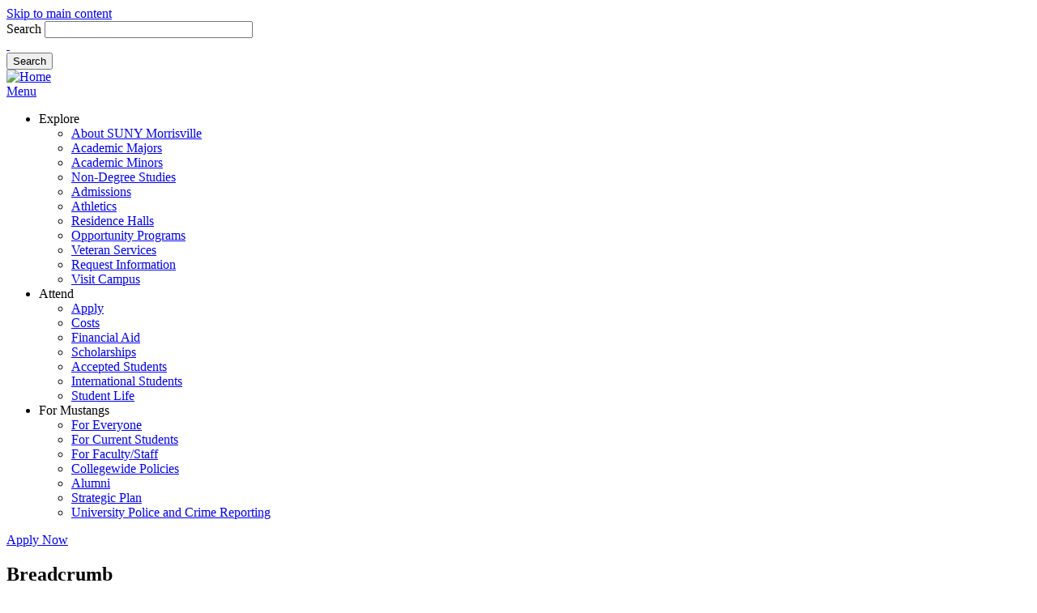

--- FILE ---
content_type: text/html; charset=UTF-8
request_url: https://www.morrisville.edu/mustangs/faculty-staff/human-resources/civil-service
body_size: 24888
content:
<!DOCTYPE html>
<html lang="en" dir="ltr" prefix="og: https://ogp.me/ns#">
  <head>
  <!-- Google Tag Manager -->
<script>(function(w,d,s,l,i){w[l]=w[l]||[];w[l].push({'gtm.start':
new Date().getTime(),event:'gtm.js'});var f=d.getElementsByTagName(s)[0],
j=d.createElement(s),dl=l!='dataLayer'?'&l='+l:'';j.async=true;j.src=
'https://www.googletagmanager.com/gtm.js?id='+i+dl;f.parentNode.insertBefore(j,f);
})(window,document,'script','dataLayer','GTM-PV57QJ2');</script>
<!-- End Google Tag Manager -->
    <meta charset="utf-8" />
<noscript><style>form.antibot * :not(.antibot-message) { display: none !important; }</style>
</noscript><meta name="description" content="Examination Announcements Promotion and Transition Open Competitive" />
<meta name="abstract" content="Examination Announcements Promotion and Transition Open Competitive" />
<link rel="canonical" href="https://www.morrisville.edu/mustangs/faculty-staff/human-resources/civil-service" />
<meta property="og:site_name" content="SUNY Morrisville" />
<meta property="og:type" content="website" />
<meta property="og:url" content="https://www.morrisville.edu/mustangs/faculty-staff/human-resources/civil-service" />
<meta property="og:title" content="Civil Service | SUNY Morrisville" />
<meta property="og:description" content="Examination Announcements Promotion and Transition Open Competitive" />
<meta name="Generator" content="Drupal 10 (https://www.drupal.org)" />
<meta name="MobileOptimized" content="width" />
<meta name="HandheldFriendly" content="true" />
<meta name="viewport" content="width=device-width, initial-scale=1.0" />
<link rel="icon" href="/core/misc/favicon.ico" type="image/vnd.microsoft.icon" />
<link rel="preload" href="https://use.typekit.net/hsb3hdt.css" as="font" type="font/css" crossorigin />
<link rel="preload" href="/themes/de_theme/dist/fonts/Prohibition-Rough.otf" as="font" type="font/otf" crossorigin />

    <title>Civil Service | SUNY Morrisville</title>

    <link rel="stylesheet" media="all" href="/sites/default/files/css/css_gyCq6P2plGbEwuFaSsU6OBB3iV8hJNyq6nAVqMDCiYk.css?delta=0&amp;language=en&amp;theme=de_theme&amp;include=eJyFjjEKwzAQBD8kfE8ysrUkIro7oZVs9HuThDRp3AyzMMXuJZJTzBNCwtqfUMgWidDA6sZ8YFXYkL-9bA3xVT1bv031zduKfZZsj8C9eSmjyk8CJzv0e-vIOCkfLuppFFze_k4h" />
<link rel="stylesheet" media="all" href="/sites/default/files/css/css_FSs7ATH0RNjy9_5TZWSkbzWBCY84wKVxHIJMrt_T9uo.css?delta=1&amp;language=en&amp;theme=de_theme&amp;include=eJyFjjEKwzAQBD8kfE8ysrUkIro7oZVs9HuThDRp3AyzMMXuJZJTzBNCwtqfUMgWidDA6sZ8YFXYkL-9bA3xVT1bv031zduKfZZsj8C9eSmjyk8CJzv0e-vIOCkfLuppFFze_k4h" />

    <script src="/themes/de_theme/dist/scripts/js/vendor/modernizr.min.js?v=3.11.7"></script>


<link rel="apple-touch-icon" sizes="180x180" href="/themes/de_theme/src/img/favicons/apple-touch-icon.png">
<link rel="icon" type="image/png" sizes="32x32" href="/themes/de_theme/src/img/favicons/favicon-32x32.png">
<link rel="icon" type="image/png" sizes="16x16" href="/themes/de_theme/src/img/favicons/favicon-16x16.png">
<link rel="manifest" href="/themes/de_theme/src/img/favicons/site.webmanifest">
<link rel="mask-icon" href="/themes/de_theme/src/img/favicons/safari-pinned-tab.svg" color="#00502f">
<link rel="shortcut icon" href="/themes/de_theme/src/img/favicons/favicon.ico">
<meta name="msapplication-TileColor" content="#ffffff">
<meta name="msapplication-config" content="/themes/de_theme/src/img/favicons/browserconfig.xml">
<meta name="theme-color" content="#ffffff">
<meta name="facebook-domain-verification" content="ygdtevs8pg2u89k4kkb0chi3yn6lju" />

  </head>
  <body class="context-global two_sidebars path-node node--type-page">
    <a href="#main-content" class="visually-hidden focusable skip-link">
      Skip to main content
    </a>
    

    <div class="responsive-menu-page-wrapper">
  
 <header id="header">
  <div class="layout-header">

    <div id="masthead" class="masthead">
          <div class="region region--masthead-actions clearfix" id="masthead-actions">
    <div class="layout-container">
      <div class="region-inner clearfix">
        <div class="views-exposed-form block block-views block-views-exposed-filter-blockacquia-search-page" data-drupal-selector="views-exposed-form-acquia-search-page" id="block-exposedformacquia-searchpage">
  
    
      <form data-block="block-exposedformacquia-searchpage" action="/search" method="get" id="views-exposed-form-acquia-search-page" accept-charset="UTF-8">
  <div class="form--inline clearfix">
  <div class="js-form-item form-item js-form-type-textfield form-type-textfield js-form-item-search form-item-search">
      <label for="edit-search">Search</label>
        <input data-drupal-selector="edit-search" type="text" id="edit-search" name="search" value="" size="30" maxlength="128" class="form-text" />

        </div>
<div id="edit-submit-link" class="js-form-item form-item js-form-type-item form-type-item js-form-item-submit-link form-item-submit-link form-no-label">
        <a href="#" aria-label="Search Now" role="button" class="submit-link">&nbsp;</a>
        </div>
<div class="element-invisible"><div data-drupal-selector="edit-actions" class="form-actions js-form-wrapper form-wrapper" id="edit-actions"><input data-drupal-selector="edit-submit-acquia-search" type="submit" id="edit-submit-acquia-search" value="Search" class="button js-form-submit form-submit" />
</div>
</div>
</div>

</form>

  </div>

      </div>
    </div>
  </div>

      <div class="layout-container">
            <div class="region region--masthead-primary clearfix" id="masthead-primary">
    <div class="region-inner clearfix">
      <div id="block-de-theme-branding" class="block block-system block-system-branding-block">
  
    
        <a href="/" rel="home" class="site-logo">
      <img src="/sites/default/files/Morrisville_Identity_Mustang_SUNY%20Morrisville_RGB_0.png" alt="Home" />
    </a>
      </div>
<div id="block-responsive-menu-toggle" class="responsive-menu-toggle-wrapper responsive-menu-toggle block block-responsive-menu block-responsive-menu-toggle">
  
    
      <a id="toggle-icon" class="toggle responsive-menu-toggle-icon" title="Menu" href="#off-canvas">
  <span class="icon"></span><span class="label">Menu</span>
</a>
  </div>
<div id="block-responsive-menu-horizontal-menu" class="block block-responsive-menu block-responsive-menu-horizontal-menu">
  
    
      <nav class="responsive-menu-block-wrapper">
  
                                                                                                        <ul id="horizontal-menu" class="horizontal-menu">
                                  <li class="menu-item menu-item--expanded">
          <span>Explore</span>
                                        <ul class="menu sub-nav">
                                  <li class="menu-item menu-item--expanded">
          <a href="/explore/about-suny-morrisville" data-drupal-link-system-path="node/601">About SUNY Morrisville</a>
                  </li>
                              <li class="menu-item menu-item--expanded">
          <a href="/explore/find-a-program" data-drupal-link-system-path="node/140511">Academic Majors</a>
                  </li>
                              <li class="menu-item">
          <a href="/academic-minors" data-drupal-link-system-path="node/155736">Academic Minors</a>
                  </li>
                              <li class="menu-item menu-item--expanded">
          <a href="/explore/non-degree-studies" data-drupal-link-system-path="node/155746">Non-Degree Studies</a>
                  </li>
                              <li class="menu-item menu-item--expanded">
          <a href="/admissions" data-drupal-link-system-path="node/54331">Admissions</a>
                  </li>
                              <li class="menu-item">
          <a href="/explore/athletics" data-drupal-link-system-path="node/276">Athletics</a>
                  </li>
                              <li class="menu-item">
          <a href="/explore/residence-halls" data-drupal-link-system-path="node/65006">Residence Halls</a>
                  </li>
                              <li class="menu-item menu-item--expanded">
          <a href="/explore/opportunity-programs" data-drupal-link-system-path="node/148946">Opportunity Programs</a>
                  </li>
                              <li class="menu-item menu-item--expanded">
          <a href="/explore/veteran-services" data-drupal-link-system-path="node/7856">Veteran Services</a>
                  </li>
                              <li class="menu-item">
          <a href="https://admissions.morrisville.edu/register/request-information">Request Information</a>
                  </li>
                              <li class="menu-item menu-item--expanded">
          <a href="/explore/visit-us" data-drupal-link-system-path="node/8351">Visit Campus</a>
                  </li>
                    </ul>
      
                  </li>
                              <li class="menu-item menu-item--expanded">
          <span>Attend</span>
                                        <ul class="menu sub-nav">
                                  <li class="menu-item menu-item--expanded">
          <a href="/apply" data-drupal-link-system-path="node/1491">Apply</a>
                  </li>
                              <li class="menu-item menu-item--expanded">
          <a href="/attend/costs-aid" data-drupal-link-system-path="node/211">Costs</a>
                  </li>
                              <li class="menu-item menu-item--expanded">
          <a href="/attend/financial-aid" data-drupal-link-system-path="node/216">Financial Aid</a>
                  </li>
                              <li class="menu-item menu-item--expanded">
          <a href="/scholarships" data-drupal-link-system-path="node/1761">Scholarships</a>
                  </li>
                              <li class="menu-item menu-item--expanded">
          <a href="/attend/next-steps-accepted-students" data-drupal-link-system-path="node/1531">Accepted Students</a>
                  </li>
                              <li class="menu-item menu-item--expanded">
          <a href="/office/international-student-resources" data-drupal-link-system-path="node/6401">International Students</a>
                  </li>
                              <li class="menu-item menu-item--expanded">
          <a href="/attend/student-life-suny-morrisville" data-drupal-link-system-path="node/152251">Student Life</a>
                  </li>
                    </ul>
      
                  </li>
                              <li class="menu-item menu-item--expanded menu-item--active-trail">
          <span>For Mustangs</span>
                                        <ul class="menu sub-nav">
                                  <li class="menu-item menu-item--expanded">
          <a href="/mustangs/everyone" data-drupal-link-system-path="node/148951">For Everyone</a>
                  </li>
                              <li class="menu-item menu-item--expanded">
          <a href="/mustangs/current-students" data-drupal-link-system-path="node/256">For Current Students</a>
                  </li>
                              <li class="menu-item menu-item--expanded menu-item--active-trail">
          <a href="/mustangs/faculty-staff" data-drupal-link-system-path="node/266">For Faculty/Staff</a>
                  </li>
                              <li class="menu-item menu-item--expanded">
          <a href="/mustangs/collegewide-policies" data-drupal-link-system-path="node/148956">Collegewide Policies</a>
                  </li>
                              <li class="menu-item menu-item--expanded">
          <a href="/mustangs/alumni" data-drupal-link-system-path="node/321">Alumni</a>
                  </li>
                              <li class="menu-item">
          <a href="/mustangs/faculty-staff/strategic-plan-2030" data-drupal-link-system-path="node/146911">Strategic Plan</a>
                  </li>
                              <li class="menu-item">
          <a href="/office/university-police" data-drupal-link-system-path="node/1456">University Police and Crime Reporting</a>
                  </li>
                    </ul>
      
                  </li>
                    </ul>
      

</nav>
  </div>
<div class="block-applynowmainnavcta block block-block-content block-block-content781cf110-c2bc-4188-ae29-0bdb5fa6bc97" id="block-block-content-781cf110-c2bc-4188-ae29-0bdb5fa6bc97">
  
    
      
            <div class="clearfix text-formatted field field--name-body field--type-text-with-summary field--label-hidden field__item"><p><a class="btn-primary" href="/apply">Apply Now</a></p>
</div>
      
  </div>

    </div>
  </div>

        
      </div>
    </div>
      </div>
</header>



<div class="section-content">
      <div class="region region--content-prefix clearfix" id="page-content-prefix">
          <div data-drupal-messages-fallback class="hidden"></div>
<div id="block-de-theme-breadcrumbs" class="block block-system block-system-breadcrumb-block">
  
    
        <nav class="breadcrumb" role="navigation" aria-labelledby="system-breadcrumb">
    <h2 id="system-breadcrumb" class="visually-hidden">Breadcrumb</h2>
    <ol>
          <li>
                  <a href="/">Home</a>
              </li>
          <li>
                  For Mustangs
              </li>
          <li>
                  <a href="/mustangs/faculty-staff">For Faculty/Staff</a>
              </li>
          <li>
                  <a href="/office/human-resources">Human Resources</a>
              </li>
          <li>
                  Civil Service
              </li>
        </ol>
  </nav>

  </div>

      </div>



  <div class="layout-container">

    <main id="main" class="column">
      <a id="main-content" tabindex="-1"></a>      <div class="layout-content">
                    <div class="region region--content clearfix" id="content">
    <div id="block-de-theme-page-title" class="block block-core block-page-title-block">
  
    
      
  <h1 class="page-title"><span class="field field--name-title field--type-string field--label-hidden">Civil Service</span>
</h1>


  </div>
<div id="block-de-theme-content" class="block block-system block-system-main-block">
  
    
      
<article data-history-node-id="1836" class="node node--type-page node--view-mode-full">

  
    

  
  <div class="node__content">
    
            <div class="clearfix text-formatted field field--name-body field--type-text-with-summary field--label-hidden field__item"><ul>
<li><a href="https://www.cs.ny.gov/jobseeker/public/stateexam.cfm" target="_blank">Examination Announcements</a></li>
<li><a href="https://www.cs.ny.gov/examannouncements/types/prom/" target="_blank">Promotion and Transition</a></li>
<li><a href="https://www.cs.ny.gov/examannouncements/types/oc/" target="_blank">Open Competitive</a></li>
</ul>
</div>
      
  </div>

</article>

  </div>
<div class="views-element-container block block-views block-views-blockbasic-page-contact-block-contact-info" id="block-de-theme-views-block-basic-page-contact-block-contact-info">
  
      <h2>Contact</h2>
    
      <div data-block="block-de-theme-views-block-basic-page-contact-block-contact-info"><div class="view view-basic-page-contact view-id-basic_page_contact view-display-id-block_contact_info js-view-dom-id-5209f61f7b900bb73d56f515f64820903391e3b4ea78248a55b52e0b7cb61e4a">
  
    
      
      <div class="view-content">
          <div class="views-row"><div class="views-field views-field-field-contact-info"><div class="field-content">
<article data-history-node-id="1401" class="node node--type-office-department node--view-mode-contact-only">

  
      <h3>
      <a href="/office/human-resources" rel="bookmark"><span class="field field--name-title field--type-string field--label-hidden">Human Resources</span>
</a>
    </h3>
    

  
  <div class="node__content">
    
  <div class="field field--name-field-related-facilities field--type-entity-reference field--label-inline">
    <div class="field__label">Location</div>
          <div class="field__items">
              <div class="field__item"><a href="/facility/brooks-hall" hreflang="en">Brooks Hall</a></div>
              </div>
      </div>

  <div class="field field--name-field-room-number field--type-string field--label-inline">
    <div class="field__label">Room</div>
              <div class="field__item">3rd Floor</div>
          </div>

  <div class="field field--name-field-phone-number field--type-telephone field--label-inline">
    <div class="field__label">Phone</div>
              <div class="field__item"><a href="tel:315.684.6038">315.684.6038</a></div>
          </div>

  </div>

</article>
</div></div></div>

    </div>
  
          </div>
</div>

  </div>

  </div>

      </div>    </main>
          <aside class="column sidebar layout-sidebar-first" role="complementary">
          <div class="region region--sidebar-first clearfix">
      <nav role="navigation" aria-labelledby="block-system-menu-block-unified-nav-menu" id="block-system-menu-block-unified-nav" class="block block-menu navigation menu--unified-nav">
            
  <h2 class="visually-hidden" id="block-system-menu-block-unified-nav-menu">Unified Nav</h2>
  

        
              <ul data-block="block-system-menu-block-unified-nav" class="menu">
                    <li class="menu-item menu-item--collapsed">
        <a href="/mustangs/everyone" data-drupal-link-system-path="node/148951">For Everyone</a>
              </li>
                <li class="menu-item menu-item--collapsed">
        <a href="/mustangs/current-students" data-drupal-link-system-path="node/256">For Current Students</a>
              </li>
                <li class="menu-item menu-item--expanded menu-item--active-trail">
        <a href="/mustangs/faculty-staff" data-drupal-link-system-path="node/266">For Faculty/Staff</a>
                                <ul class="menu">
                    <li class="menu-item menu-item--collapsed">
        <a href="/mustangs/faculty-staff/accessibility-instructions-faculty" data-drupal-link-system-path="node/85011">Accessibility Instructions for Faculty</a>
              </li>
                <li class="menu-item menu-item--collapsed">
        <a href="/mustangs/faculty-staff/assessment" data-drupal-link-system-path="node/151611">Assessment</a>
              </li>
                <li class="menu-item">
        <a href="/mustangs/faculty-staff/college-council" data-drupal-link-system-path="node/7931">College Council</a>
              </li>
                <li class="menu-item menu-item--collapsed">
        <a href="/office/college-senate" data-drupal-link-system-path="node/144366">College Senate</a>
              </li>
                <li class="menu-item">
        <a href="/mustangs/faculty-staff/course-merge" data-drupal-link-system-path="node/145576">Course Merge</a>
              </li>
                <li class="menu-item">
        <a href="https://system.netfacilities.com/">Facilities Work Order</a>
              </li>
                <li class="menu-item">
        <a href="https://finder.morrisville.edu">Faculty/Staff Finder</a>
              </li>
                <li class="menu-item menu-item--expanded menu-item--active-trail">
        <a href="/office/human-resources" data-drupal-link-system-path="node/1401">Human Resources</a>
                                <ul class="menu">
                    <li class="menu-item">
        <a href="/mustangs/faculty-staff/human-resources/awards" data-drupal-link-system-path="node/1851">Awards</a>
              </li>
                <li class="menu-item">
        <a href="/mustangs/faculty-staff/human-resources/hr-benefits" data-drupal-link-system-path="node/151891">Benefits</a>
              </li>
                <li class="menu-item menu-item--active-trail">
        <a href="/mustangs/faculty-staff/human-resources/civil-service" data-drupal-link-system-path="node/1836" class="is-active" aria-current="page">Civil Service</a>
              </li>
                <li class="menu-item">
        <a href="/mustangs/faculty-staff/human-resources/domestic-violence-agency-liaison-dval" data-drupal-link-system-path="node/149411">Domestic Violence Agency Liaison (DVAL)</a>
              </li>
                <li class="menu-item">
        <a href="/mustangs/faculty-staff/human-resources/employee-benefits-and-grant-opportunities" data-drupal-link-system-path="node/1861">Employee Benefits and Grant Opportunities</a>
              </li>
                <li class="menu-item">
        <a href="/mustangs/faculty-staff/human-resources/hr-forms" data-drupal-link-system-path="node/1846">HR Forms</a>
              </li>
                <li class="menu-item">
        <a href="/mustangs/faculty-staff/human-resources/holiday-schedule" data-drupal-link-system-path="node/1871">Holiday Schedule</a>
              </li>
                <li class="menu-item">
        <a href="/mustangs/faculty-staff/human-resources/payroll-schedules" data-drupal-link-system-path="node/151661">Payroll Schedules</a>
              </li>
                <li class="menu-item">
        <a href="/mustangs/faculty-staff/human-resources/payroll" data-drupal-link-system-path="node/1866">Payroll</a>
              </li>
                <li class="menu-item">
        <a href="/mustangs/faculty-staff/human-resources/federal-public-service-loan-forgiveness-program" data-drupal-link-system-path="node/153156">Public Service Loan Forgiveness</a>
              </li>
                <li class="menu-item">
        <a href="/mustangs/faculty-staff/human-resources/recruitment" data-drupal-link-system-path="node/150381">Recruitment</a>
              </li>
                <li class="menu-item">
        <a href="/mustangs/faculty-staff/human-resources/hr-training" data-drupal-link-system-path="node/150886">Training</a>
              </li>
        </ul>
  
              </li>
                <li class="menu-item">
        <a href="https://morrisvillecommmark.atlassian.net/servicedesk/customer/portal/3/group/5/create/33">Order Business Cards</a>
              </li>
                <li class="menu-item">
        <a href="/mustangs/faculty-staff/presidents-cabinet" data-drupal-link-system-path="node/7906">President&#039;s Cabinet</a>
              </li>
                <li class="menu-item menu-item--collapsed">
        <a href="/mustangs/faculty-staff/purchasing" data-drupal-link-system-path="node/1571">Purchasing</a>
              </li>
                <li class="menu-item">
        <a href="/mustangs/faculty-staff/shoretel-faq" data-drupal-link-system-path="node/54066">ShoreTel FAQ</a>
              </li>
                <li class="menu-item">
        <a href="/mustangs/faculty-staff/strategic-plan-2030" data-drupal-link-system-path="node/146911">Strategic Plan</a>
              </li>
                <li class="menu-item">
        <a href="/mustangs/faculty-staff/submitting-a-technology-services-ticket" data-drupal-link-system-path="node/62416">Technology Services Ticket</a>
              </li>
                <li class="menu-item">
        <a href="/mustangs/faculty-staff/web-faculty" data-drupal-link-system-path="node/8346">Web for Faculty</a>
              </li>
        </ul>
  
              </li>
                <li class="menu-item menu-item--collapsed">
        <a href="/mustangs/collegewide-policies" data-drupal-link-system-path="node/148956">Collegewide Policies</a>
              </li>
                <li class="menu-item menu-item--collapsed">
        <a href="/mustangs/alumni" data-drupal-link-system-path="node/321">Alumni</a>
              </li>
                <li class="menu-item">
        <a href="/mustangs/faculty-staff/strategic-plan-2030" data-drupal-link-system-path="node/146911">Strategic Plan</a>
              </li>
                <li class="menu-item">
        <a href="/office/university-police" data-drupal-link-system-path="node/1456">University Police and Crime Reporting</a>
              </li>
        </ul>
  


  </nav>

  </div>

      </aside>
    
          <aside class="column sidebar layout-sidebar-second" role="complementary">
        
      </aside>
      </div>
  
</div>

<footer id="footer">
  <div class="inner-wrapper">
      <div class="region region--footer-first clearfix">
      <div class="layout-container">
      <div id="block-footerbrandingandcontact" class="block block-block-content block-block-content15f32afa-e580-4857-99c7-07156d87e70b">
  
    
      
            <div class="clearfix text-formatted field field--name-body field--type-text-with-summary field--label-hidden field__item"><div><img style="max-width:224px;width:100%;" alt="Footer Logo Suny Morrisville" src="/themes/de_theme/dist/img/main-logo.svg" title="Footer Logo Suny Morrisville"></div><p class="bolded">SUNY Morrisville</p><p>P.O. Box 901</p><p>80 Eaton St.</p><p>Morrisville, NY 13408</p><p class="margin-footer">315.684.6000</p><p>Admissions: 315.684.6046</p><p>Financial Aid: 315.684.6289</p><p class="margin-footer">Institutional Advancement: 315.684.6020</p><div><img style="max-width:224px;width:100%;" alt="Footer Logo The State University of New York" src="/themes/de_theme/dist/img/suny-logo.svg" title="Footer Logo The State University of New York"></div></div>
      
  </div>
<nav role="navigation" aria-labelledby="block-de-theme-footer-menu" id="block-de-theme-footer" class="block block-menu navigation menu--footer">
      
  <h2 id="block-de-theme-footer-menu">Quick links</h2>
  

        
              <ul data-block="block-de-theme-footer" class="menu">
                    <li class="menu-item">
        <a href="/apply" data-drupal-link-system-path="node/1491">Apply</a>
              </li>
                <li class="menu-item">
        <a href="/mustangs/alumni" data-drupal-link-system-path="node/321">Alumni</a>
              </li>
                <li class="menu-item">
        <a href="/explore/athletics" data-drupal-link-system-path="node/276">Athletics</a>
              </li>
                <li class="menu-item menu-item--collapsed">
        <a href="/accreditation-information" data-drupal-link-system-path="node/8321">Accreditation Information</a>
              </li>
                <li class="menu-item">
        <a href="https://admissions.morrisville.edu/portal/appstatus">Applicant Portal</a>
              </li>
                <li class="menu-item">
        <a href="/mustangs/everyone/brightspace" data-drupal-link-system-path="node/148796">Brightspace</a>
              </li>
                <li class="menu-item">
        <a href="/campus-maps" data-drupal-link-system-path="node/1306">Campus Maps</a>
              </li>
                <li class="menu-item">
        <a href="/office/campus-store" data-drupal-link-system-path="node/6091">Campus Store</a>
              </li>
                <li class="menu-item">
        <a href="/cancellations" data-drupal-link-system-path="node/56456">Cancellations</a>
              </li>
                <li class="menu-item menu-item--collapsed">
        <a href="/office/childrens-center" data-drupal-link-system-path="node/6146">Children&#039;s Center</a>
              </li>
                <li class="menu-item menu-item--collapsed">
        <a href="/college-catalog" data-drupal-link-system-path="node/201">College Catalog</a>
              </li>
                <li class="menu-item menu-item--collapsed">
        <a href="/consumer-information" data-drupal-link-system-path="node/1981">Compliance Information</a>
              </li>
                <li class="menu-item menu-item--collapsed">
        <a href="/contact" data-drupal-link-system-path="node/616">Contact</a>
              </li>
                <li class="menu-item menu-item--collapsed">
        <a href="/emergency-information" data-drupal-link-system-path="node/2211">Emergency Information</a>
              </li>
                <li class="menu-item">
        <a href="https://morrisville.interviewexchange.com/">Employment Opportunities</a>
              </li>
                <li class="menu-item">
        <a href="/environmental-training-center" data-drupal-link-system-path="node/326">Environmental Training Center</a>
              </li>
                <li class="menu-item">
        <a href="/employers-connect-morrisville" data-drupal-link-system-path="node/1616">Information for Employers</a>
              </li>
                <li class="menu-item">
        <a href="/library" data-drupal-link-system-path="node/1">Library</a>
              </li>
                <li class="menu-item">
        <a href="/give" data-drupal-link-system-path="node/77696">Make a Gift</a>
              </li>
                <li class="menu-item">
        <a href="/momentum" data-drupal-link-system-path="node/53166">Momentum Magazine</a>
              </li>
                <li class="menu-item menu-item--collapsed">
        <a href="/mac" data-drupal-link-system-path="node/70156">Morrisville Auxiliary Corporation</a>
              </li>
                <li class="menu-item">
        <a href="/news" data-drupal-link-system-path="news">News</a>
              </li>
                <li class="menu-item">
        <a href="/privacy-policy" data-drupal-link-system-path="node/7876">Privacy Policy</a>
              </li>
                <li class="menu-item">
        <a href="/report-a-bias-incident" data-drupal-link-system-path="node/76231">Report a Bias Incident</a>
              </li>
                <li class="menu-item menu-item--collapsed">
        <a href="/related-safety-information" data-drupal-link-system-path="node/2241">Safety Information</a>
              </li>
                <li class="menu-item">
        <a href="/contact/offices/university-police/silent-witness" data-drupal-link-system-path="node/76236">Silent Witness</a>
              </li>
                <li class="menu-item">
        <a href="https://morrisville.starfishsolutions.com/starfish-ops/admin/index.html">Starfish</a>
              </li>
                <li class="menu-item">
        <a href="/mustangs/faculty-staff/strategic-plan-2030" data-drupal-link-system-path="node/146911">Strategic Plan</a>
              </li>
                <li class="menu-item">
        <a href="/mustangs/collegewide-policies/title-ix" title="Title IX" data-drupal-link-system-path="node/1881">Title IX</a>
              </li>
                <li class="menu-item">
        <a href="/mustangs/faculty-staff/web-faculty" data-drupal-link-system-path="node/8346">Web for Faculty</a>
              </li>
                <li class="menu-item">
        <a href="/mustangs/current-students/web-students" data-drupal-link-system-path="node/8341">Web for Students</a>
              </li>
                <li class="menu-item">
        <a href="http://webmail.morrisville.edu">Webmail</a>
              </li>
                <li class="menu-item">
        <a href="/website-feedback" data-drupal-link-system-path="node/140481">Website Feedback</a>
              </li>
        </ul>
  


  </nav>

    </div>
  </div>

      <div class="region region--footer-second clearfix">
      <div class="layout-container">
      <div id="block-footer-social-media" class="block block-block-content block-block-contentcc896f36-6592-4616-b1c1-1b20db0ccb81">
  
    
      
            <div class="clearfix text-formatted field field--name-body field--type-text-with-summary field--label-hidden field__item"><ul>
	<li><a aria-label="Visit our Facebook page" href="https://www.facebook.com/sunymorrisville" target="_blank"><span aria-hidden="true" class="fab fa-facebook-f"><span class="hidden">Facebook</span></span></a></li>
	<li><a aria-label="Visit our YoutTube page" href="https://www.youtube.com/user/morrisvillestate" target="_blank"><span aria-hidden="true" class="fab fa-youtube"><span class="hidden">YouTube</span></span></a></li>
	<li><a aria-label="Visit our Instagram page" href="https://instagram.com/sunymorrisville/" target="_blank"><span aria-hidden="true" class="fab fa-instagram"><span class="hidden">Instagram</span></span></a></li>
	<li><a aria-label="Visit our LinkedIn page" href="https://www.linkedin.com/school/state-university-of-new-york-college-of-agriculture-and-technology-at-morrisville/" target="_blank"><span aria-hidden="true" class="fab fa-linkedin-in"><span class="hidden">LinkedIn</span></span></a></li>
</ul>
</div>
      
  </div>
<div id="block-footer-copyright" class="block block-block-content block-block-content3338ee58-bc7e-4426-9d1e-902d74d61a7b">
  
    
      
            <div class="clearfix text-formatted field field--name-body field--type-text-with-summary field--label-hidden field__item"><p>© 2026 SUNY Morrisville. All Rights Reserved. <a href="/privacy-policy/">Privacy Policy</a>. <a href="/accessibility-policy/">Accessibility</a>.</p>
</div>
      
  </div>

    </div>
  </div>

  </div>
</footer>



</div>

    
    <div class="off-canvas-wrapper"><div id="off-canvas">
              <ul>
                    <li class="menu-item--_d3815d8-fa2c-459d-a4ba-cf60a17da081 menu-name--unified-nav">
        <span>Explore</span>
                                <ul>
                    <li class="menu-item--_efe6b80-605d-4931-a61d-4c43fd3ae7fc menu-name--unified-nav">
        <a href="/explore/about-suny-morrisville" data-drupal-link-system-path="node/601">About SUNY Morrisville</a>
                                <ul>
                    <li class="menu-item--b67aee68-1675-4d1f-8b69-fb9c6c59e6b0 menu-name--unified-nav">
        <a href="/explore/about-suny-morrisville/academic-honor-societies" data-drupal-link-system-path="node/145781">Academic Honor Societies</a>
              </li>
                <li class="menu-item--_67cd14c-a60b-436d-9dc3-5dc1470319fd menu-name--unified-nav">
        <a href="https://www.morrisville.edu/norwich">Norwich Campus</a>
              </li>
                <li class="menu-item--f297a447-e897-446b-8cb6-e1a8b6bb0067 menu-name--unified-nav">
        <a href="/explore/about-suny-morrisville/suny-morrisville-sustainability-council" data-drupal-link-system-path="node/150431">SUNY Morrisville Sustainability Council</a>
              </li>
        </ul>
  
              </li>
                <li class="menu-item--_dd3a26e-f5e9-482b-aff0-2c1c06081d9c menu-name--unified-nav">
        <a href="/explore/find-a-program" data-drupal-link-system-path="node/140511">Academic Majors</a>
                                <ul>
                    <li class="menu-item--_fd281bf-ffaa-4c74-8f97-ef988d5c62e2 menu-name--unified-nav">
        <a href="/all-programs" data-drupal-link-system-path="node/196">All Programs</a>
              </li>
                <li class="menu-item--_fe71a16-1e8a-4397-8cd2-963932bebce9 menu-name--unified-nav">
        <a href="/explore/programs/agriculture" data-drupal-link-system-path="node/691">Agriculture</a>
                                <ul>
                    <li class="menu-item--ec8580ca-9462-404c-aec0-f32f52059145 menu-name--unified-nav">
        <a href="/program/agribusiness-management-bba" data-drupal-link-system-path="node/7396">Agribusiness Management B.B.A.</a>
              </li>
                <li class="menu-item--_e3942c9-bfeb-4f1f-b9a3-9e6013f4b0e9 menu-name--unified-nav">
        <a href="/program/agricultural-business-aas" data-drupal-link-system-path="node/7391">Agricultural Business A.A.S.</a>
              </li>
                <li class="menu-item--d8bfc567-cd31-4e92-a0a0-867b4f1e80bd menu-name--unified-nav">
        <a href="/program/agricultural-engineering-technology-aas" data-drupal-link-system-path="node/7401">Agricultural Engineering Technology A.A.S.</a>
              </li>
                <li class="menu-item--f7bb4716-818b-4d5e-91ca-1d1d020e9351 menu-name--unified-nav">
        <a href="/program/agricultural-mechanics-aos" data-drupal-link-system-path="node/7411">Agricultural Mechanics A.O.S.</a>
              </li>
                <li class="menu-item--_6b90dc4-c935-4218-940f-c36531bdd60f menu-name--unified-nav">
        <a href="/program/agricultural-mechanics-certificate" data-drupal-link-system-path="node/7406">Agricultural Mechanics Certificate</a>
              </li>
                <li class="menu-item--_b67a2e4-015a-4fb9-b7f7-575a8881b551 menu-name--unified-nav">
        <a href="/program/agricultural-science-aas" data-drupal-link-system-path="node/8536">Agricultural Science A.A.S.</a>
              </li>
                <li class="menu-item--_aefadb3-d2f0-437d-b0fa-4b68ea8de39a menu-name--unified-nav">
        <a href="/program/agricultural-science-btech" data-drupal-link-system-path="node/147471">Agricultural Science B.Tech.</a>
              </li>
                <li class="menu-item--daeb27c7-2bc4-45c1-86f9-8ea1489d5851 menu-name--unified-nav">
        <a href="/program/animal-science-dairy-aas" data-drupal-link-system-path="node/7416">Animal Science - Dairy A.A.S.</a>
              </li>
                <li class="menu-item--_989982e-18e6-4e3e-ac83-a01bd9b580c7 menu-name--unified-nav">
        <a href="/program/dairy-management-btech" data-drupal-link-system-path="node/7551">Dairy Management B.Tech.</a>
              </li>
                <li class="menu-item--ef95c9ed-8b1a-473f-9d42-19fc88b1a7f3 menu-name--unified-nav">
        <a href="/program/diesel-technology-degrees" data-drupal-link-system-path="node/7556">Diesel Technology Degrees</a>
              </li>
                <li class="menu-item--_122330e-48e6-44b1-a880-5324f0d23def menu-name--unified-nav">
        <a href="/program/food-agribusiness-ms" data-drupal-link-system-path="node/83116">Food &amp; Agribusiness M.S.</a>
              </li>
                <li class="menu-item--c073af46-d27c-426c-a020-a7be3e5ed97d menu-name--unified-nav">
        <a href="/program/horticulture-aas" data-drupal-link-system-path="node/8051">Horticulture A.A.S.</a>
              </li>
                <li class="menu-item--_35475dc-b76c-454c-82a3-7ee3789b11ad menu-name--unified-nav">
        <a href="/program/horticulture-business-management-b-tech" data-drupal-link-system-path="node/8056">Horticulture Business Management B.Tech.</a>
              </li>
                <li class="menu-item--d04a98f6-39a1-4b8f-838d-c7ecada4808c menu-name--unified-nav">
        <a href="/program/specialty-crops-cannabis-production-certificate" data-drupal-link-system-path="node/140721">Specialty Crops &amp; Cannabis Production Certificate</a>
              </li>
        </ul>
  
              </li>
                <li class="menu-item--_be39771-1662-4654-8255-14d964465141 menu-name--unified-nav">
        <a href="/explore/programs/automotive" data-drupal-link-system-path="node/681">Automotive</a>
                                <ul>
                    <li class="menu-item--_abc3f2b-c465-4422-a34b-bed307d6ce72 menu-name--unified-nav">
        <a href="/program/auto-body-technology-aas" data-drupal-link-system-path="node/7421">Auto Body Technology A.A.S.</a>
              </li>
                <li class="menu-item--a17f0a08-f679-45e6-86c5-4f38afc76010 menu-name--unified-nav">
        <a href="/program/automotive-management-bba" data-drupal-link-system-path="node/7426">Automotive Management B.B.A.</a>
              </li>
                <li class="menu-item--c0690264-a335-49b0-b24c-a97085762ec6 menu-name--unified-nav">
        <a href="/program/automotive-technology-ford-asset-aas" data-drupal-link-system-path="node/7431">Automotive Technology - Ford ASSET A.A.S.</a>
              </li>
                <li class="menu-item--_fe67481-dcd8-406c-a438-fbd926f9673f menu-name--unified-nav">
        <a href="/program/automotive-technology-aas" data-drupal-link-system-path="node/7436">Automotive Technology A.A.S.</a>
              </li>
                <li class="menu-item--_f90900b-3660-4593-818c-2d1ec3963cd7 menu-name--unified-nav">
        <a href="/program/automotive-technology-b-tech" data-drupal-link-system-path="node/686">Automotive Technology B.Tech.</a>
              </li>
                <li class="menu-item--ccf2f4f6-249b-4767-bae8-c04fcda01c4c menu-name--unified-nav">
        <a href="/program/diesel-mechanics-certificate" data-drupal-link-system-path="node/154001">Diesel Mechanics Certificate</a>
              </li>
                <li class="menu-item--_5798bbc-f33d-4fde-87f1-f6087f422df2 menu-name--unified-nav">
        <a href="/program/diesel-technology-degrees" data-drupal-link-system-path="node/7556">Diesel Technology Degrees</a>
              </li>
                <li class="menu-item--_52dc37b-9e1a-48ec-942d-703c98320d04 menu-name--unified-nav">
        <a href="/program/mechanical-engineering-technology-aas" data-drupal-link-system-path="node/8216">Mechanical Engineering Technology A.A.S.</a>
              </li>
        </ul>
  
              </li>
                <li class="menu-item--f1852237-3c0a-4e73-bbe9-1ad7a45b353b menu-name--unified-nav">
        <a href="/areas-of-study/business-hospitality" data-drupal-link-system-path="node/7441">Business &amp; Hospitality</a>
                                <ul>
                    <li class="menu-item--_497cea0-1fb6-4ec9-b03f-7fde0ed7fb87 menu-name--unified-nav">
        <a href="/program/business-administration-aas" data-drupal-link-system-path="node/7506">Business Administration A.A.S.</a>
              </li>
                <li class="menu-item--e7d3f29d-2041-465c-bf9f-97bdd133443b menu-name--unified-nav">
        <a href="/program/business-administration" data-drupal-link-system-path="node/7511">Business Administration A.S.</a>
              </li>
                <li class="menu-item--deaa735f-8d43-4294-8069-17223c5ab06b menu-name--unified-nav">
        <a href="/program/business-administration-bba" data-drupal-link-system-path="node/7516">Business Administration B.B.A.</a>
              </li>
                <li class="menu-item--_5404967-fb40-407b-abe0-5355c5773bda menu-name--unified-nav">
        <a href="/program/culinary-arts-management-aas" data-drupal-link-system-path="node/7546">Culinary Arts Management A.A.S.</a>
              </li>
                <li class="menu-item--c8e78bb0-7498-46b4-a959-eed38e040b33 menu-name--unified-nav">
        <a href="/program/hospitality-management-bba" data-drupal-link-system-path="node/8451">Hospitality Management B.B.A.</a>
              </li>
                <li class="menu-item--cf3e9576-6045-4432-9ab2-a30aff19f31f menu-name--unified-nav">
        <a href="/program/management-leadership-and-organizational-studies-bps" data-drupal-link-system-path="node/152651">Management, Leadership and Organizational Studies B.P.S.</a>
              </li>
                <li class="menu-item--_bea44de-0fe3-4cb9-95ab-a7a2c3a5e360 menu-name--unified-nav">
        <a href="/program/technology-management-btech" data-drupal-link-system-path="node/8446">Technology Management B.Tech.</a>
              </li>
        </ul>
  
              </li>
                <li class="menu-item--ccd4dc78-5079-4f8b-9dcf-fe240a90db6a menu-name--unified-nav">
        <a href="/explore/programs/design-engineering" data-drupal-link-system-path="node/7451">Design &amp; Engineering</a>
                                <ul>
                    <li class="menu-item--_4c9c72f-f141-4a4f-a19b-5f350b2cbd93 menu-name--unified-nav">
        <a href="/program/mechanical-engineering-technology-aas" data-drupal-link-system-path="node/8216">Mechanical Engineering Technology A.A.S.</a>
              </li>
                <li class="menu-item--_c02aeb6-c732-4670-9e6f-2e8fd14082bd menu-name--unified-nav">
        <a href="/program/residential-construction-aos" data-drupal-link-system-path="node/8271">Residential Construction A.O.S.</a>
              </li>
        </ul>
  
              </li>
                <li class="menu-item--abfd0564-cf84-4662-b369-9ca4c00d730a menu-name--unified-nav">
        <a href="/explore/programs/environmental-conservation" data-drupal-link-system-path="node/7456">Environmental Conservation</a>
                                <ul>
                    <li class="menu-item--_964c698-595d-4ff9-9632-04add1479127 menu-name--unified-nav">
        <a href="/program/aquaculture-aquatic-science-aas" data-drupal-link-system-path="node/7496">Aquaculture &amp; Aquatic Science A.A.S.</a>
              </li>
                <li class="menu-item--bd7665bf-f868-450e-a830-6254e5195ee2 menu-name--unified-nav">
        <a href="/program/environmental-natural-resources-management-btech" data-drupal-link-system-path="node/8266">Environmental &amp; Natural Resources Management B.Tech.</a>
              </li>
                <li class="menu-item--_f28e782-0a35-4b31-bc96-37e342e8fa9d menu-name--unified-nav">
        <a href="/program/environmental-conservation-science" data-drupal-link-system-path="node/7971">Environmental Conservation Science A.S.</a>
              </li>
                <li class="menu-item--_0a46034-bfb6-4bcb-aadb-6e3567f45af1 menu-name--unified-nav">
        <a href="/program/horticulture-aas" data-drupal-link-system-path="node/8051">Horticulture A.A.S.</a>
              </li>
                <li class="menu-item--_a970c95-655d-4c48-a9af-4963d4c717c7 menu-name--unified-nav">
        <a href="/program/horticulture-business-management-b-tech" data-drupal-link-system-path="node/8056">Horticulture Business Management B.Tech.</a>
              </li>
                <li class="menu-item--b11e566d-1426-4476-b349-50e1055da7c1 menu-name--unified-nav">
        <a href="/program/natural-resources-conservation-aas" data-drupal-link-system-path="node/8226">Natural Resources Conservation A.A.S.</a>
              </li>
                <li class="menu-item--dca875a5-0318-4a98-997a-a7e1b75ea168 menu-name--unified-nav">
        <a href="/program/sustainable-resource-management-bs" data-drupal-link-system-path="node/148846">Sustainable Resource Management B.S.</a>
              </li>
        </ul>
  
              </li>
                <li class="menu-item--afb49cf6-b98b-422c-a35e-c868ea2ff0d0 menu-name--unified-nav">
        <a href="/explore/programs/equine" data-drupal-link-system-path="node/7461">Equine</a>
                                <ul>
                    <li class="menu-item--_bf80a4e-91d2-413e-9423-626f4e4d485e menu-name--unified-nav">
        <a href="/program/equine-science-management-aas" data-drupal-link-system-path="node/7571">Equine Science &amp; Management A.A.S.</a>
              </li>
                <li class="menu-item--_92aa640-91dd-490f-9e60-59a366d08fc3 menu-name--unified-nav">
        <a href="/program/equine-science-btech" data-drupal-link-system-path="node/7966">Equine Science B.Tech.</a>
              </li>
        </ul>
  
              </li>
                <li class="menu-item--_f7cd0a8-aa2f-49ec-bf60-0fa255a87300 menu-name--unified-nav">
        <a href="/explore/programs/health-human-development" data-drupal-link-system-path="node/7466">Health &amp; Human Development</a>
                                <ul>
                    <li class="menu-item--cde38971-9a23-4bec-a652-859b4fad9a80 menu-name--unified-nav">
        <a href="/program/applied-psychology-bs" data-drupal-link-system-path="node/7491">Applied Psychology B.S.</a>
              </li>
                <li class="menu-item--fb7243b7-96b5-4c2a-b8da-1f0e4cbb0bfa menu-name--unified-nav">
        <a href="/program/exercise-science" data-drupal-link-system-path="node/8061">Exercise Science A.S.</a>
              </li>
                <li class="menu-item--_12881e1-21d8-4a58-beac-0a001b3f8f6b menu-name--unified-nav">
        <a href="/program/exercise-science-bs" data-drupal-link-system-path="node/8066">Exercise Science B.S.</a>
              </li>
                <li class="menu-item--c8123ce4-14e2-4bbf-b35c-f3c0f11049d9 menu-name--unified-nav">
        <a href="/program/health-related-studies" data-drupal-link-system-path="node/8046">Health-Related Studies A.S.</a>
              </li>
                <li class="menu-item--_9f4a698-7493-4db5-ad5f-3b2ada3541d0 menu-name--unified-nav">
        <a href="/program/human-services-aas" data-drupal-link-system-path="node/8071">Human Services A.A.S.</a>
              </li>
                <li class="menu-item--a895dde3-25d6-4efc-a0db-f46aeb7caf32 menu-name--unified-nav">
        <a href="/program/human-services-certificate" data-drupal-link-system-path="node/53241">Human Services Certificate</a>
              </li>
                <li class="menu-item--_1ad5cb2-8e76-4c8d-89eb-b96b17d17432 menu-name--unified-nav">
        <a href="/program/human-services-leadership-bps" data-drupal-link-system-path="node/148231">Human Services Leadership B.P.S.</a>
              </li>
                <li class="menu-item--_ff9cd62-e4d3-4799-9b2d-9d9f31884cc6 menu-name--unified-nav">
        <a href="/program/nursing-aas" data-drupal-link-system-path="node/8231">Nursing A.A.S.</a>
              </li>
                <li class="menu-item--c142f8c3-0684-4dc8-9efc-6da9e9d615c5 menu-name--unified-nav">
        <a href="/program/nursing-dual-enrollment-aas-bs" data-drupal-link-system-path="node/155756">Nursing Dual Enrollment A.A.S./B.S.</a>
              </li>
                <li class="menu-item--_c405be5-df0c-452e-a593-c9a7cb915fda menu-name--unified-nav">
        <a href="/program/nursing-rn-bs" data-drupal-link-system-path="node/8236">Nursing RN-B.S.</a>
              </li>
        </ul>
  
              </li>
                <li class="menu-item--_ab76262-4019-4444-9108-40ca3c5c881b menu-name--unified-nav">
        <a href="/explore/programs/information-technology" data-drupal-link-system-path="node/7446">Information Technology</a>
                                <ul>
                    <li class="menu-item--d9c46805-8f16-4364-a098-cb7710091acd menu-name--unified-nav">
        <a href="/program/computer-information-systems-aas" data-drupal-link-system-path="node/7526">Computer Information Systems A.A.S.</a>
              </li>
                <li class="menu-item--_6da6527-9814-4ca8-9c13-1ce157130c1c menu-name--unified-nav">
        <a href="/program/game-programming-btech" data-drupal-link-system-path="node/140681">Game Programming B.Tech.</a>
              </li>
                <li class="menu-item--ba505345-1a4d-441f-b773-f446e55e044f menu-name--unified-nav">
        <a href="/program/information-technology-btech" data-drupal-link-system-path="node/8176">Information Technology B.Tech.</a>
              </li>
        </ul>
  
              </li>
                <li class="menu-item--d59b2b86-ae73-436d-a08e-13e9fcf0b001 menu-name--unified-nav">
        <a href="/explore/programs/professional-studies" data-drupal-link-system-path="node/7476">Professional Studies</a>
                                <ul>
                    <li class="menu-item--_deea56c-a6d1-47e5-b001-7698a1996e54 menu-name--unified-nav">
        <a href="/program/criminal-justice-aas" data-drupal-link-system-path="node/7536">Criminal Justice A.A.S.</a>
              </li>
                <li class="menu-item--e74a0623-52bb-45ef-b7a1-ca2c0d2ae6fe menu-name--unified-nav">
        <a href="/program/criminal-justice-btech" data-drupal-link-system-path="node/7541">Criminal Justice B.Tech.</a>
              </li>
                <li class="menu-item--d0f53a9c-aefc-4e83-9307-79651aa53368 menu-name--unified-nav">
        <a href="/program/individual-studies-aas" data-drupal-link-system-path="node/8076">Individual Studies A.S., A.A.S.</a>
              </li>
        </ul>
  
              </li>
                <li class="menu-item--cdd7e51e-6a53-4075-b407-dea079f424aa menu-name--unified-nav">
        <a href="/areas-of-study/renewable-energy" data-drupal-link-system-path="node/140196">Renewable Energy</a>
                                <ul>
                    <li class="menu-item--_388a4d9-6f1c-4d0d-a007-b6ecfbc0a039 menu-name--unified-nav">
        <a href="/program/renewable-energy-btech" data-drupal-link-system-path="node/8256">Renewable Energy B.Tech.</a>
              </li>
                <li class="menu-item--cc08c823-3e07-489d-a906-60bd30fb612b menu-name--unified-nav">
        <a href="/program/renewable-energy-technology-aas" data-drupal-link-system-path="node/8261">Renewable Energy Technology A.A.S.</a>
              </li>
                <li class="menu-item--_8f2b433-9d95-4bb0-b3d9-ad78a2c27a8f menu-name--unified-nav">
        <a href="/program/technology-management-btech" data-drupal-link-system-path="node/8446">Technology Management B.Tech.</a>
              </li>
                <li class="menu-item--d9d7aa5c-497f-45de-b8a2-d2939aebad15 menu-name--unified-nav">
        <a href="/program/wind-energy-technician-certificate" data-drupal-link-system-path="node/155751">Wind Energy Technician Certificate</a>
              </li>
        </ul>
  
              </li>
                <li class="menu-item--d531be1b-edcf-4aa4-bf3a-b12d6f939d68 menu-name--unified-nav">
        <a href="/norwich" data-drupal-link-system-path="node/8306">Norwich Campus Programs</a>
              </li>
                <li class="menu-item--a0c16eff-6ee8-4fe8-a891-d8808e682d85 menu-name--unified-nav">
        <a href="/explore/programs/online-programs" data-drupal-link-system-path="node/145601">Online Programs</a>
              </li>
                <li class="menu-item--_4e30de1-27bf-4bd3-ad5e-f500a50f8096 menu-name--unified-nav">
        <a href="/program/food-agribusiness-ms" data-drupal-link-system-path="node/83116">Food &amp; Agribusiness M.S.</a>
                                <ul>
                    <li class="menu-item--abba3c91-bb4e-4a8a-b85a-f5943c1e3ed4 menu-name--unified-nav">
        <a href="/program/food-agribusiness-ms/tuition-fees" data-drupal-link-system-path="node/83126">Costs and Scholarships</a>
              </li>
                <li class="menu-item--_9efa6b0-6747-413b-87da-c262c2fa3ea9 menu-name--unified-nav">
        <a href="/admissions/graduate" data-drupal-link-system-path="node/83121">Graduate Admissions</a>
              </li>
        </ul>
  
              </li>
        </ul>
  
              </li>
                <li class="menu-item--_edf28a5-fcae-4062-8bad-c25b7185dec6 menu-name--unified-nav">
        <a href="/academic-minors" data-drupal-link-system-path="node/155736">Academic Minors</a>
              </li>
                <li class="menu-item--_4a628bc-1527-465c-9135-00e2ed4caeb3 menu-name--unified-nav">
        <a href="/explore/non-degree-studies" data-drupal-link-system-path="node/155746">Non-Degree Studies</a>
                                <ul>
                    <li class="menu-item--_54223c5-f8af-469e-8710-e59eb393a65a menu-name--unified-nav">
        <a href="/explore/programs/microcredentials/center-lifelong-learning" data-drupal-link-system-path="node/52921">Center for Lifelong Learning</a>
              </li>
                <li class="menu-item--f3bbb2e8-a997-4dc2-991d-442aad095c20 menu-name--unified-nav">
        <a href="/explore/programs/microcredentials" data-drupal-link-system-path="node/64151">Microcredentials</a>
                                <ul>
                    <li class="menu-item--d78ee064-acac-4564-9893-354ac3b59141 menu-name--unified-nav">
        <a href="/aq-courses" data-drupal-link-system-path="node/138836">Aquaculture Microcredentials</a>
              </li>
                <li class="menu-item--_efa0156-e6ad-4e23-84a6-e0f36f0f4467 menu-name--unified-nav">
        <a href="/explore/programs/microcredentials/offshore-wind-and-renewable-energy-events-training" data-drupal-link-system-path="node/151781">Offshore Wind and Renewable Energy</a>
              </li>
        </ul>
  
              </li>
                <li class="menu-item--_fa9c154-3d50-4d3a-b187-b866a3bb8602 menu-name--unified-nav">
        <a href="/police-academy" data-drupal-link-system-path="node/148626">Police Academy</a>
              </li>
                <li class="menu-item--_7a7569b-1c3d-4869-8c66-be4ed5017804 menu-name--unified-nav">
        <a href="/explore/programs/workforce-programs" data-drupal-link-system-path="node/151851">Workforce Development</a>
                                <ul>
                    <li class="menu-item--_630bbb3-9bbe-40f6-b1e6-b08a29c50db4 menu-name--unified-nav">
        <a href="https://www.morrisville.edu/etc">Environmental Training Center</a>
              </li>
        </ul>
  
              </li>
        </ul>
  
              </li>
                <li class="menu-item--_88e4626-295d-4d51-a5b6-c337d2c8922c menu-name--unified-nav">
        <a href="/admissions" data-drupal-link-system-path="node/54331">Admissions</a>
                                <ul>
                    <li class="menu-item--cf234dd6-52e4-42e3-a2d0-8a2b13f45fea menu-name--unified-nav">
        <a href="/explore/admissions/first-generation-students" data-drupal-link-system-path="node/154021">First-Generation Students</a>
              </li>
                <li class="menu-item--ee8b7062-71e3-4f4d-be1b-9e0f379b4eaa menu-name--unified-nav">
        <a href="/explore/admissions/freshman-admissions" data-drupal-link-system-path="node/2246">Freshman Admissions</a>
                                <ul>
                    <li class="menu-item--_b6453f6-eac7-443a-b268-12738de6547e menu-name--unified-nav">
        <a href="/explore/admissions/freshman-admissions/articulation-agreements-list" data-drupal-link-system-path="node/68746">Articulation Agreements</a>
              </li>
        </ul>
  
              </li>
                <li class="menu-item--_0570802-bf99-4e73-b143-3ae8061d93e8 menu-name--unified-nav">
        <a href="/admissions/graduate" data-drupal-link-system-path="node/83121">Graduate Admissions</a>
              </li>
                <li class="menu-item--_7267fcd-7919-4324-9950-ec978d239303 menu-name--unified-nav">
        <a href="/explore/admissions/international-admissions" data-drupal-link-system-path="node/1506">International Admissions</a>
              </li>
                <li class="menu-item--_75f5323-cbf9-405e-a25f-a0ec395f564a menu-name--unified-nav">
        <a href="/explore/admissions/readmission" data-drupal-link-system-path="node/52906">Readmission</a>
              </li>
                <li class="menu-item--fc8b77ac-6e8f-464a-9998-edfc8c6f8a8a menu-name--unified-nav">
        <a href="/transfer" data-drupal-link-system-path="node/8541">Transfer Admissions</a>
              </li>
        </ul>
  
              </li>
                <li class="menu-item--_4aa9868-6e12-41ba-b36c-4ba60b9d4c31 menu-name--unified-nav">
        <a href="/explore/athletics" data-drupal-link-system-path="node/276">Athletics</a>
              </li>
                <li class="menu-item--d3c4a8ce-6174-4a74-84d0-8a5bbeb360bb menu-name--unified-nav">
        <a href="/explore/residence-halls" data-drupal-link-system-path="node/65006">Residence Halls</a>
              </li>
                <li class="menu-item--_6dbae7f-ea1a-4948-81eb-5493cfb45fec menu-name--unified-nav">
        <a href="/explore/opportunity-programs" data-drupal-link-system-path="node/148946">Opportunity Programs</a>
                                <ul>
                    <li class="menu-item--_1ce694c-ad98-4ea5-a348-b1ccf782763e menu-name--unified-nav">
        <a href="/explore/opportunity-programs/suny-asap-and-ace-programs" data-drupal-link-system-path="node/150146">ASAP|ACE</a>
                                <ul>
                    <li class="menu-item--_72a599d-0c43-4bb3-bc3b-d34dab889995 menu-name--unified-nav">
        <a href="/explore/opportunity-programs/asap-ace/asapace-entry-eligibility" data-drupal-link-system-path="node/151311">Eligibility</a>
              </li>
                <li class="menu-item--_9fe5a12-7043-47bc-b4df-3fccc509022d menu-name--unified-nav">
        <a href="/explore/opportunity-programs/asap-ace/meet-asapace-team" data-drupal-link-system-path="node/151381">Meet the Team</a>
              </li>
                <li class="menu-item--aae7c61b-a7a7-453c-b44c-3a9432749771 menu-name--unified-nav">
        <a href="/explore/opportunity-programs/asap-ace/asapace-services-and-resources" data-drupal-link-system-path="node/151331">Services and Resources</a>
              </li>
        </ul>
  
              </li>
                <li class="menu-item--c3498ad4-dbee-4469-98a7-340cacf15d9e menu-name--unified-nav">
        <a href="/explore/opportunity-programs/what-eop" data-drupal-link-system-path="node/1676">EOP</a>
                                <ul>
                    <li class="menu-item--_b1186ef-d694-46c5-80cd-d8c695057908 menu-name--unified-nav">
        <a href="/explore/opportunity-programs/eop/eop-student-expectations" data-drupal-link-system-path="node/63106">EOP Student Expectations</a>
              </li>
                <li class="menu-item--dbde24be-1415-4904-8116-78e7107d7abb menu-name--unified-nav">
        <a href="/explore/opportunity-programs/eop/eop-summer-academy" data-drupal-link-system-path="node/64306">EOP Summer Academy</a>
                                <ul>
                    <li class="menu-item--b9953610-c7be-4e89-8c4f-3bdfbc6d1d8b menu-name--unified-nav">
        <a href="/explore/opportunity-programs/eop/eop-summer-academy/what-pack" data-drupal-link-system-path="node/64721">What to Pack</a>
              </li>
                <li class="menu-item--_6ab90fd-be6e-4a26-b20f-d3ef91405650 menu-name--unified-nav">
        <a href="/explore/opportunity-programs/eop/eop-summer-academy/daily-schedule" data-drupal-link-system-path="node/64731">Daily Schedule</a>
              </li>
                <li class="menu-item--_141e940-a8ea-4d57-9b5e-ac08f5aebdd6 menu-name--unified-nav">
        <a href="/explore/opportunity-programs/eop/eop-summer-academy/eop-summer-checklist" data-drupal-link-system-path="node/64736">Checklist</a>
              </li>
                <li class="menu-item--f53ad846-201e-4a61-a15d-a1bb55f6bffb menu-name--unified-nav">
        <a href="/explore/opportunity-programs/eop/eop-summer-academy/eop-summer-academy-faq" data-drupal-link-system-path="node/64726">FAQ</a>
              </li>
        </ul>
  
              </li>
                <li class="menu-item--d5234032-afea-4c9a-9780-56271bd1496f menu-name--unified-nav">
        <a href="/explore/opportunity-programs/eop/services-resources" data-drupal-link-system-path="node/63096">Services &amp; Resources</a>
              </li>
        </ul>
  
              </li>
                <li class="menu-item--_106e019-ee76-4835-8720-d3a3eec3597a menu-name--unified-nav">
        <a href="/explore/opportunity-programs/cstep" data-drupal-link-system-path="node/54601">CSTEP</a>
                                <ul>
                    <li class="menu-item--_c8e63c9-9139-4a2b-8afe-da5788efa855 menu-name--unified-nav">
        <a href="/explore/opportunity-programs/cstep/cstep-eligibility" data-drupal-link-system-path="node/150491">Eligibility</a>
              </li>
                <li class="menu-item--_58615a3-6925-4b1c-bf9f-6a720e85a6f6 menu-name--unified-nav">
        <a href="/office/cstep-step" data-drupal-link-system-path="node/6166">Meet the Team</a>
              </li>
                <li class="menu-item--_53fd869-b902-40b8-a127-e51df768843d menu-name--unified-nav">
        <a href="/explore/access-programs/cstep/cstep-scholar-dollars-and-programming" data-drupal-link-system-path="node/152296">Scholar Dollars and Programming</a>
              </li>
        </ul>
  
              </li>
                <li class="menu-item--f55ae67d-574c-457b-bc4e-b89cd9b3a227 menu-name--unified-nav">
        <a href="/explore/opportunity-programs/mustang-achievement-program-map" data-drupal-link-system-path="node/151876">MAP</a>
              </li>
                <li class="menu-item--_bb49410-f0d6-40ac-8ac1-a7c2615381ac menu-name--unified-nav">
        <a href="/explore/opportunity-programs/step" data-drupal-link-system-path="node/54606">STEP</a>
                                <ul>
                    <li class="menu-item--_609d107-6e9e-4745-bdb5-64e1c5b1dd28 menu-name--unified-nav">
        <a href="/explore/access-programs/step/step-eligibility" data-drupal-link-system-path="node/150556">Eligibility</a>
              </li>
                <li class="menu-item--_0cf4e3a-1cd5-4ea5-9fba-5818009ed953 menu-name--unified-nav">
        <a href="/office/cstep-step" data-drupal-link-system-path="node/6166">Meet the Team</a>
              </li>
                <li class="menu-item--_a9297ab-0e7a-4109-a9e8-f4f6475e1255 menu-name--unified-nav">
        <a href="/explore/access-programs/step/step-programming" data-drupal-link-system-path="node/150561">Programming</a>
              </li>
        </ul>
  
              </li>
        </ul>
  
              </li>
                <li class="menu-item--_2e3d1d3-5891-4a3f-9f50-baf7a6151c70 menu-name--unified-nav">
        <a href="/explore/veteran-services" data-drupal-link-system-path="node/7856">Veteran Services</a>
                                <ul>
                    <li class="menu-item--b22e855c-9131-45e9-b98f-2014a1cf3869 menu-name--unified-nav">
        <a href="/mustangs/current-student-resources/veterans-educational-benefits/veterans-task-force" data-drupal-link-system-path="node/53026">Veterans Task Force</a>
              </li>
        </ul>
  
              </li>
                <li class="menu-item--cb128389-1965-4b5f-b715-661f54a0303b menu-name--unified-nav">
        <a href="https://admissions.morrisville.edu/register/request-information">Request Information</a>
              </li>
                <li class="menu-item--_3efa079-b779-41d7-901b-85ba47d3361f menu-name--unified-nav">
        <a href="/explore/visit-us" data-drupal-link-system-path="node/8351">Visit Campus</a>
                                <ul>
                    <li class="menu-item--_3d1f922-b5e4-4e2c-8cd0-c71a596a5451 menu-name--unified-nav">
        <a href="/open-house" data-drupal-link-system-path="node/71221">Open House</a>
              </li>
                <li class="menu-item--_d790b07-6671-4179-9b53-6702ccba8def menu-name--unified-nav">
        <a href="https://admissions.morrisville.edu/portal/event-calendar">Schedule a Visit</a>
              </li>
        </ul>
  
              </li>
        </ul>
  
              </li>
                <li class="menu-item--_3ba601e-f6a8-4c7d-a8c1-423269315149 menu-name--unified-nav">
        <span>Attend</span>
                                <ul>
                    <li class="menu-item--_4dd57fd-4ba0-4551-b13c-d7cf88460d44 menu-name--unified-nav">
        <a href="/apply" data-drupal-link-system-path="node/1491">Apply</a>
                                <ul>
                    <li class="menu-item--ec63f73a-0c21-4b1b-89fc-3f59262526b9 menu-name--unified-nav">
        <a href="/apply#undergrad" data-drupal-link-system-path="node/1491">Undergraduate Application</a>
              </li>
                <li class="menu-item--_5217fe9-8101-4b1a-b453-e969a69aaafd menu-name--unified-nav">
        <a href="/apply#grad" data-drupal-link-system-path="node/1491">Graduate Application</a>
              </li>
        </ul>
  
              </li>
                <li class="menu-item--_7a5f3bd-1c31-4113-8e1f-904fdd913f5f menu-name--unified-nav">
        <a href="/attend/costs-aid" data-drupal-link-system-path="node/211">Costs</a>
                                <ul>
                    <li class="menu-item--_d46fd93-f9cc-4e47-9d0b-9b093dab5319 menu-name--unified-nav">
        <a href="/attend/costs/college-costs" data-drupal-link-system-path="node/2076">Tuition &amp; Fees</a>
                                <ul>
                    <li class="menu-item--_db9e681-7bce-4117-babd-beb185d99366 menu-name--unified-nav">
        <a href="/attend/costs/tuition-fees/electronic-billing-and-making-payments-online" data-drupal-link-system-path="node/2006">Electronic Billing</a>
              </li>
                <li class="menu-item--_00cd5a3-fe0e-459b-beaa-528ed2b068d9 menu-name--unified-nav">
        <a href="/attend/costs/tuition-fees/payment-instructions" data-drupal-link-system-path="node/2041">Non-Electronic Payments</a>
              </li>
                <li class="menu-item--_7fe7b99-458a-42ba-b691-18ddf89fa6ce menu-name--unified-nav">
        <a href="/attend/costs/tuition-fees/semester-payment-procedures" data-drupal-link-system-path="node/2071">Paying Your Bill</a>
              </li>
        </ul>
  
              </li>
                <li class="menu-item--_c3dd7b2-5ff0-4fe5-af21-550030c68a8d menu-name--unified-nav">
        <a href="/attend/costs/meal-plans" data-drupal-link-system-path="node/226">Meal Plans</a>
              </li>
                <li class="menu-item--bed0e9ad-bf73-4511-943c-8772a2160da0 menu-name--unified-nav">
        <a href="/attend/costs/housing-costs-rates" data-drupal-link-system-path="node/221">Housing</a>
              </li>
                <li class="menu-item--_dd23244-a059-42d5-9f87-f840dfcdec4c menu-name--unified-nav">
        <a href="/attend/costs/net-price-calculator" data-drupal-link-system-path="node/2031">Net Price Calculator</a>
              </li>
        </ul>
  
              </li>
                <li class="menu-item--_4ab2479-5245-4bfa-ad26-4769906f911e menu-name--unified-nav">
        <a href="/attend/financial-aid" data-drupal-link-system-path="node/216">Financial Aid</a>
                                <ul>
                    <li class="menu-item--_f2414e8-0762-47c3-87a0-c22bcb69932a menu-name--unified-nav">
        <a href="/attend/financial-aid/verification" data-drupal-link-system-path="node/1751">Verification</a>
              </li>
                <li class="menu-item--_30f8d69-8b85-4dd5-a49f-08791a5f5be4 menu-name--unified-nav">
        <a href="/attend/financial-aid/hardship-funding" data-drupal-link-system-path="node/77941">Hardship Funding</a>
              </li>
                <li class="menu-item--bc0387ce-0967-4c7f-90f6-3021d48497c7 menu-name--unified-nav">
        <a href="/attend/financial-aid/accept-your-award" data-drupal-link-system-path="node/1746">Accept Your Award</a>
              </li>
                <li class="menu-item--fa6dbb09-d37c-40f0-85fa-6e9b37ef1dc5 menu-name--unified-nav">
        <a href="/attend/financial-aid/types-of-aid" data-drupal-link-system-path="node/1726">Types of Aid</a>
              </li>
                <li class="menu-item--_76766d1-91db-4e81-8b0f-67787697e4e3 menu-name--unified-nav">
        <a href="/attend/financial-aid/bill-estimator" data-drupal-link-system-path="node/68596">Bill Estimator</a>
              </li>
                <li class="menu-item--_8e7805f-c713-46c0-9126-52fa73635f8a menu-name--unified-nav">
        <a href="/attend/financial-aid/how-apply-aid" data-drupal-link-system-path="node/1736">How to Apply for Aid</a>
              </li>
                <li class="menu-item--a232505d-e217-4246-9cea-30c40024572d menu-name--unified-nav">
        <a href="/attend/financial-aid/entrance-and-exit-counseling" data-drupal-link-system-path="node/1776">Entrance and Exit Counseling</a>
              </li>
                <li class="menu-item--_937ba9b-5fb0-47d0-844f-b11d35f545d2 menu-name--unified-nav">
        <a href="/attend/financial-aid/financial-aid-information-parents" data-drupal-link-system-path="node/1791">Financial Aid Information for Parents</a>
              </li>
                <li class="menu-item--f69fe5fb-7316-421b-ac4b-ced4605ca09e menu-name--unified-nav">
        <a href="/attend/financial-aid/financial-aid-calendar" data-drupal-link-system-path="node/56471">Financial Aid Calendar</a>
              </li>
                <li class="menu-item--_ec2454d-0be2-4bb8-8627-dae04a003856 menu-name--unified-nav">
        <a href="/attend/financial-aid/financial-aid-faq" data-drupal-link-system-path="node/1766">Financial Aid FAQ</a>
              </li>
                <li class="menu-item--fa60d431-b62a-43e6-8988-ee29c1a72553 menu-name--unified-nav">
        <a href="/attend/financial-aid/financial-aid-forms" data-drupal-link-system-path="node/1741">Financial Aid Forms</a>
              </li>
                <li class="menu-item--_1f63b4a-bcc7-44bc-a6ac-76e929387b2b menu-name--unified-nav">
        <a href="/attend/financial-aid/financial-aid-glossary" data-drupal-link-system-path="node/1781">Financial Aid Glossary</a>
              </li>
                <li class="menu-item--def108fe-66c0-42fb-b6ac-a5956d7bbdc3 menu-name--unified-nav">
        <a href="/attend/financial-aid/financial-wellness" data-drupal-link-system-path="node/80671">Financial Wellness</a>
              </li>
                <li class="menu-item--_4dd8eea-1e54-4d01-8675-c68ac4069a1f menu-name--unified-nav">
        <a href="/attend/financial-aid/summer-financial-aid" data-drupal-link-system-path="node/1756">Summer Financial Aid</a>
              </li>
        </ul>
  
              </li>
                <li class="menu-item--_fa84511-0d1c-40c9-bfcd-51d5b1034139 menu-name--unified-nav">
        <a href="/scholarships" data-drupal-link-system-path="node/1761">Scholarships</a>
                                <ul>
                    <li class="menu-item--_b8e15c7-c82d-462d-aaf4-589852505ccc menu-name--unified-nav">
        <a href="/attend/scholarships/excelsior-scholarship" data-drupal-link-system-path="node/1731">Excelsior Scholarship</a>
              </li>
        </ul>
  
              </li>
                <li class="menu-item--e744bb72-9c9e-447d-b99e-c856c15e8e66 menu-name--unified-nav">
        <a href="/attend/next-steps-accepted-students" data-drupal-link-system-path="node/1531">Accepted Students</a>
                                <ul>
                    <li class="menu-item--_f5c38c9-a0de-4428-aa7d-011c355e2745 menu-name--unified-nav">
        <a href="/attend/accepted-students/accepted-student-days" data-drupal-link-system-path="node/1481">Accepted Student Days</a>
              </li>
                <li class="menu-item--a93c8d63-c9de-4b75-a821-f60e6bf8d6b2 menu-name--unified-nav">
        <a href="/attend/accepted-students/new-york-state-immunization-law" data-drupal-link-system-path="node/8316">Immunizations</a>
                                <ul>
                    <li class="menu-item--_71b012a-9ba4-4d31-b007-6764c200d3a9 menu-name--unified-nav">
        <a href="/attend/accepted-students/immunizations/required-medical-forms" data-drupal-link-system-path="node/1801">Required Medical Forms</a>
              </li>
        </ul>
  
              </li>
                <li class="menu-item--_6883a02-3d5b-44ee-8d75-1bd506513287 menu-name--unified-nav">
        <a href="/contact/offices/admissions/what-to-bring" data-drupal-link-system-path="node/53021">What to Bring to College</a>
              </li>
                <li class="menu-item--_d16621b-e352-4efc-aa3a-3f8616b28ce4 menu-name--unified-nav">
        <a href="/schoolstart" data-drupal-link-system-path="node/8361">Start of Semester Information</a>
              </li>
        </ul>
  
              </li>
                <li class="menu-item--b056a561-3519-4eaa-bb87-a3e0f3278dba menu-name--unified-nav">
        <a href="/office/international-student-resources" data-drupal-link-system-path="node/6401">International Students</a>
                                <ul>
                    <li class="menu-item--f05938c3-a8e7-4adc-8a3c-9c96b2ec0681 menu-name--unified-nav">
        <a href="/attend/international-students/getting-a-drivers-license-or-ssn" data-drupal-link-system-path="node/81606">Getting a Driver&#039;s License or SSN</a>
              </li>
                <li class="menu-item--_a06c32b-c838-40eb-847f-eb24df6377aa menu-name--unified-nav">
        <a href="/attend/international-students/what-expect-a-us-port-of-entry" data-drupal-link-system-path="node/146886">What to Expect at a U.S. Port of Entry</a>
              </li>
                <li class="menu-item--fe5a12a2-2080-4168-b833-80a084a43438 menu-name--unified-nav">
        <a href="/attend/international-students/international-student-employment" data-drupal-link-system-path="node/81611">International Student Employment</a>
              </li>
                <li class="menu-item--_edc7b7f-8441-4abd-8801-9f4c9cb4dea6 menu-name--unified-nav">
        <a href="/attend/international-students/international-student-costs" data-drupal-link-system-path="node/1516">International Student Costs</a>
              </li>
                <li class="menu-item--a3748ffa-2c90-4370-b347-1598ff49f488 menu-name--unified-nav">
        <a href="/attend/international-students/forms-and-resources" data-drupal-link-system-path="node/81596">Forms and Resources</a>
              </li>
                <li class="menu-item--_2fa02ba-7c2e-4a67-a8f2-e082971ca44a menu-name--unified-nav">
        <a href="/attend/international-students/f-1-visas" data-drupal-link-system-path="node/81601">F-1 Visas</a>
              </li>
        </ul>
  
              </li>
                <li class="menu-item--_ca2d3ba-21e3-4012-88b2-46c04cd93b05 menu-name--unified-nav">
        <a href="/attend/student-life-suny-morrisville" data-drupal-link-system-path="node/152251">Student Life</a>
                                <ul>
                    <li class="menu-item--_9b2a812-f258-4df4-85e8-4fe1bdaa69d4 menu-name--unified-nav">
        <a href="/office/student-activities" data-drupal-link-system-path="node/1436">Student Activities</a>
                                <ul>
                    <li class="menu-item--_439d7d7-fca3-4774-9f86-fa1c60499884 menu-name--unified-nav">
        <a href="/student-activities/events" data-drupal-link-system-path="node/55026">Student Activities Events</a>
              </li>
        </ul>
  
              </li>
                <li class="menu-item--_f117b97-f363-47e9-8871-0b19cde4fc27 menu-name--unified-nav">
        <a href="/clubs" data-drupal-link-system-path="node/140176">Clubs and Organizations</a>
              </li>
                <li class="menu-item--_a9273c3-41a9-4cc4-8a0e-4e6e4d256811 menu-name--unified-nav">
        <a href="/attend/student-life/recognition-process-new-clubs" data-drupal-link-system-path="node/146446">Recognition Process for New Clubs</a>
              </li>
                <li class="menu-item--e02baa9c-487e-4b9e-9ff6-54e29539248e menu-name--unified-nav">
        <a href="/sgo" data-drupal-link-system-path="node/54896">Student Government Organization</a>
              </li>
                <li class="menu-item--fdfed7db-014b-4dc7-a8f1-9c2d043bd052 menu-name--unified-nav">
        <a href="/attend/student-life/accessibility-services" data-drupal-link-system-path="node/155781">Accessibility Services</a>
                                <ul>
                    <li class="menu-item--b0211a85-62ab-4306-a4a2-b1d991e7d8cf menu-name--unified-nav">
        <a href="/attend/student-life/accessibility-services/accessibility-accommodations" data-drupal-link-system-path="node/155786">Accessibility Accommodations</a>
              </li>
                <li class="menu-item--_1405d30-86f3-4e93-8bd8-f5f02eec14d6 menu-name--unified-nav">
        <a href="/attend/student-life/accessibility-services/assistive-technology-resources-and-information" data-drupal-link-system-path="node/75816">Assistive Technology, Resources and Information</a>
              </li>
        </ul>
  
              </li>
                <li class="menu-item--_bb0f6e5-9161-47f5-94a5-24ab0eb5e62f menu-name--unified-nav">
        <a href="/attend/student-life/childrens-center" data-drupal-link-system-path="node/154211">Children&#039;s Center</a>
                                <ul>
                    <li class="menu-item--_e931409-033f-4672-856a-1d1c74683d58 menu-name--unified-nav">
        <a href="/node/154216" data-drupal-link-system-path="node/154216">Children&#039;s Center Tuition</a>
              </li>
        </ul>
  
              </li>
        </ul>
  
              </li>
        </ul>
  
              </li>
                <li class="menu-item--_43346f5-bf31-4c40-8ffb-ce270c3dcf85 menu-name--unified-nav menu-item--active-trail">
        <span>For Mustangs</span>
                                <ul>
                    <li class="menu-item--_f4bf421-eb2b-48d7-a3bb-bfad75ec0cf1 menu-name--unified-nav">
        <a href="/mustangs/everyone" data-drupal-link-system-path="node/148951">For Everyone</a>
                                <ul>
                    <li class="menu-item--e1070b08-ce01-4f0c-bc32-ef54f2b88ebb menu-name--unified-nav">
        <a href="/mustangs/everyone/schedules-and-calendars" data-drupal-link-system-path="node/7886">Academic Calendar</a>
              </li>
                <li class="menu-item--_ab49331-93fa-47a7-955a-cd499b1161f2 menu-name--unified-nav">
        <a href="/mustangs/everyone/brightspace" data-drupal-link-system-path="node/148796">Brightspace</a>
              </li>
                <li class="menu-item--_5c3014d-b96c-4d36-ad07-8fefdd3f46e6 menu-name--unified-nav">
        <a href="/cancellations" data-drupal-link-system-path="node/56456">Cancellations</a>
              </li>
                <li class="menu-item--_d824ca7-0a6f-4156-8d55-ee1a70602223 menu-name--unified-nav">
        <a href="/mustangs/everyone/degree-enrollment-verification" data-drupal-link-system-path="node/154101">Degree &amp; Enrollment Verification</a>
              </li>
                <li class="menu-item--_775dfdf-0a11-4298-98fd-8b1796fba1a6 menu-name--unified-nav">
        <a href="/dining" data-drupal-link-system-path="node/64596">Dining</a>
                                <ul>
                    <li class="menu-item--_c4a7e92-5a72-4707-8da2-9ceee6ec11d7 menu-name--unified-nav">
        <a href="/facility/mustang-alley" data-drupal-link-system-path="node/7796">Mustang Alley</a>
              </li>
                <li class="menu-item--_29f8a30-bf94-41fa-82e3-2eddc70f9775 menu-name--unified-nav">
        <a href="/facility/seneca-dining-hall" data-drupal-link-system-path="node/7736">Seneca Dining Hall</a>
              </li>
                <li class="menu-item--d094a652-ab0b-4437-be5e-8055459966d2 menu-name--unified-nav">
        <a href="/facility/smooth-jazzy-joz" data-drupal-link-system-path="node/7816">Smooth Jazzy Joz</a>
              </li>
                <li class="menu-item--c1db6a00-7ead-4988-9629-b419571960d3 menu-name--unified-nav">
        <a href="/facility/pit-stop" data-drupal-link-system-path="node/7806">The Pit Stop</a>
              </li>
        </ul>
  
              </li>
                <li class="menu-item--_f434c68-711d-4088-87d2-56c933a61f95 menu-name--unified-nav">
        <a href="/office/diversity-equity-inclusivity" data-drupal-link-system-path="node/1366">Diversity Services</a>
                                <ul>
                    <li class="menu-item--aa770f36-18b2-4e2a-9062-c477dbf9bf0f menu-name--unified-nav">
        <a href="/mustangs/everyone/diversity-services/bias-response" data-drupal-link-system-path="node/1646">Bias Response</a>
                                <ul>
                    <li class="menu-item--ae20e97b-8c50-48c9-bae9-1fbee4855760 menu-name--unified-nav">
        <a href="/report-a-bias-incident" data-drupal-link-system-path="node/76231">Report a Bias Incident</a>
              </li>
        </ul>
  
              </li>
                <li class="menu-item--d325bf82-5cec-4972-b84b-0d0654c7fbfb menu-name--unified-nav">
        <a href="/mustangs/everyone/diversity-services/resources" data-drupal-link-system-path="node/80446">Diversity Resources</a>
              </li>
                <li class="menu-item--_0076090-d92b-46ef-9d76-85c24872f7bf menu-name--unified-nav">
        <a href="/mustangs/everyone/diversity-services/land-acknowledgement" data-drupal-link-system-path="node/154541">Land Acknowledgement</a>
              </li>
                <li class="menu-item--e5e6e0d8-a7a8-4b5e-9983-cae7db446354 menu-name--unified-nav">
        <a href="/mustangs/everyone/diversity-services/morrisville-identity-center" data-drupal-link-system-path="node/83256">Morrisville Identity Center</a>
              </li>
                <li class="menu-item--_16ad7af-c302-4b97-95ef-d6cb575895a6 menu-name--unified-nav">
        <a href="/mustangs/collegewide-policies/title-ix" data-drupal-link-system-path="node/1881">Title IX</a>
              </li>
                <li class="menu-item--e10857c6-8e22-443a-a63b-9526a9c9f426 menu-name--unified-nav">
        <a href="/mustangs/everyone/diversity-services/title-vi" data-drupal-link-system-path="node/154116">Title VI</a>
              </li>
        </ul>
  
              </li>
                <li class="menu-item--_781782f-f0cc-4263-9356-fa88a069d2ba menu-name--unified-nav">
        <a href="/office/help-desk" data-drupal-link-system-path="node/1396">Help Desk</a>
                                <ul>
                    <li class="menu-item--_a5b56ee-a847-4e86-9395-a9baa0a05b34 menu-name--unified-nav">
        <a href="/mustangs/everyone/help-desk/faq" data-drupal-link-system-path="node/2251">FAQ</a>
              </li>
                <li class="menu-item--_54b49e3-ef6c-4a8d-9639-6cb55d031d62 menu-name--unified-nav">
        <a href="/mustangs/everyone/help-desk/laptop-facilities" data-drupal-link-system-path="node/53276">Laptop Facilities</a>
              </li>
                <li class="menu-item--_e3547d4-6687-4008-82cc-10901fed7d60 menu-name--unified-nav">
        <a href="/mustangs/everyone/help-desk/network-drive-paths" data-drupal-link-system-path="node/2261">Network Drive Paths</a>
              </li>
                <li class="menu-item--_8804a3c-7fb6-4cad-8e88-c8e2d7a62b7d menu-name--unified-nav">
        <a href="/mustangs/everyone/help-desk/networking-morrisville" data-drupal-link-system-path="node/2141">Networking</a>
              </li>
                <li class="menu-item--_4b67664-f60b-44ec-ab42-be03fb22bfc4 menu-name--unified-nav">
        <a href="/mustangs/everyone/help-desk/online-help" data-drupal-link-system-path="node/1826">Online Help</a>
              </li>
                <li class="menu-item--e1d17f53-b89e-4184-934f-e2aed52fcc7d menu-name--unified-nav">
        <a href="/mustangs/everyone/help-desk/printer-paths" data-drupal-link-system-path="node/2266">Printer Paths</a>
              </li>
        </ul>
  
              </li>
                <li class="menu-item--_c4dba32-f1b7-43e4-bbd5-b5d18bd634d4 menu-name--unified-nav">
        <a href="/mac/partnerships" data-drupal-link-system-path="node/70146">MAC Business and Community Partnerships</a>
              </li>
                <li class="menu-item--_918a2c5-0081-4c12-8db9-dcdbc7219872 menu-name--unified-nav">
        <a href="/mustangs/everyone/mail-service" data-drupal-link-system-path="node/1561">Mail Service</a>
              </li>
                <li class="menu-item--_d207d9a-cf54-4f48-a892-8eb61625475f menu-name--unified-nav">
        <a href="/campus-maps" data-drupal-link-system-path="node/1306">Maps</a>
                                <ul>
                    <li class="menu-item--a56d0d9f-b316-4b72-97c6-cbb5a3d8de66 menu-name--unified-nav">
        <a href="/mustangs/everyone/maps/all-gender-restrooms" data-drupal-link-system-path="node/1641">All-Gender Restrooms</a>
              </li>
        </ul>
  
              </li>
                <li class="menu-item--a79f85e1-d54a-4356-b691-d5b5a35810b5 menu-name--unified-nav">
        <a href="/mustangs/everyone/mos-marketplace" data-drupal-link-system-path="node/83266">Mo&#039;s Marketplace</a>
              </li>
                <li class="menu-item--f9625ae1-a580-458a-9fd1-9f7c53259ee9 menu-name--unified-nav">
        <a href="/news" data-drupal-link-system-path="news">News</a>
              </li>
                <li class="menu-item--_ed2fec0-d619-48ad-8941-32705539cf1e menu-name--unified-nav">
        <a href="/mustangs/everyone/parking-permits" data-drupal-link-system-path="node/2186">Parking</a>
                                <ul>
                    <li class="menu-item--bfc6fcbc-c6e1-4a67-a058-c47af286136a menu-name--unified-nav">
        <a href="/contact/offices/university-police/parking-appeal-form" data-drupal-link-system-path="node/76221">Parking Appeals</a>
              </li>
        </ul>
  
              </li>
                <li class="menu-item--_a57a80b-4c29-4ca5-85f2-18a54a844a2e menu-name--unified-nav">
        <a href="/mustangs/everyone/restorative-justice" data-drupal-link-system-path="node/141066">Restorative Justice</a>
              </li>
                <li class="menu-item--b49665e9-92b6-4327-b098-3dbcfa864fa3 menu-name--unified-nav">
        <a href="/mustangs/everyone/starfish" data-drupal-link-system-path="node/56791">Starfish</a>
              </li>
                <li class="menu-item--fe1d66a9-2463-4161-a04a-95f711f962a9 menu-name--unified-nav">
        <a href="/office/university-police" data-drupal-link-system-path="node/1456">University Police</a>
                                <ul>
                    <li class="menu-item--_eee352f-d8e2-4dae-9111-098ec94c8982 menu-name--unified-nav">
        <a href="/mustangs/everyone/university-police/blue-light-phones" data-drupal-link-system-path="node/2201">Blue Light Phones</a>
              </li>
                <li class="menu-item--e8a183be-c631-4777-b649-32c9a5a0d479 menu-name--unified-nav">
        <a href="/contact/offices/university-police/parking-appeal-form" data-drupal-link-system-path="node/76221">Parking Appeals</a>
              </li>
                <li class="menu-item--_36da9cf-9594-4ef3-a294-e499ff66de09 menu-name--unified-nav">
        <a href="/contact/offices/university-police/silent-witness" data-drupal-link-system-path="node/76236">Silent Witness</a>
              </li>
        </ul>
  
              </li>
        </ul>
  
              </li>
                <li class="menu-item--de46a60b-639f-4cee-b2f3-063e323328a2 menu-name--unified-nav">
        <a href="/mustangs/current-students" data-drupal-link-system-path="node/256">For Current Students</a>
                                <ul>
                    <li class="menu-item--_0b7cee4-e33c-412e-9e46-6a86e1727000 menu-name--unified-nav">
        <a href="/mustangs/current-student-resources/basic-needs" data-drupal-link-system-path="node/149761">Basic Needs</a>
              </li>
                <li class="menu-item--b00eef57-854b-4f1e-ae3a-e467763e8aae menu-name--unified-nav">
        <a href="/mustangs/current-students/career-services" data-drupal-link-system-path="node/151931">Career Services</a>
                                <ul>
                    <li class="menu-item--_caccbc3-d0c7-46f0-b37c-efd8337b639a menu-name--unified-nav">
        <a href="/mustangs/current-students/career-services/career-services-resources" data-drupal-link-system-path="node/1596">Career Services Resources</a>
              </li>
                <li class="menu-item--c6a70990-56b0-4cf4-a0e0-1c0c27b7f315 menu-name--unified-nav">
        <a href="/mustangs/current-students/career-services/on-campus-employment-opportunities" data-drupal-link-system-path="node/1611">Working on Campus</a>
              </li>
                <li class="menu-item--_00da34b-e2d3-42cd-b49d-f1efd40f9bf1 menu-name--unified-nav">
        <a href="/contact/career-services/job-internship-fair" data-drupal-link-system-path="node/1606">Job &amp; Internship Fair</a>
              </li>
        </ul>
  
              </li>
                <li class="menu-item--_bd8b39c-054c-4b15-8fc9-fa65a0283cac menu-name--unified-nav">
        <a href="/mustangs/current-students/distance-education" data-drupal-link-system-path="node/72481">Distance Learners</a>
                                <ul>
                    <li class="menu-item--e758738a-d0df-47b7-8dc8-f0cabb9e2cd7 menu-name--unified-nav">
        <a href="/mustangs/current-student-resources/distance-learners/distance-education-definitions" data-drupal-link-system-path="node/77666">Distance Education Definitions</a>
              </li>
        </ul>
  
              </li>
                <li class="menu-item--f29d9e8d-6bbb-4485-9a05-927398ef3e99 menu-name--unified-nav">
        <a href="/office/student-accounts" data-drupal-link-system-path="node/1431">Financial Information</a>
                                <ul>
                    <li class="menu-item--_afe0582-0df3-4728-bcf7-ca8b1e167f45 menu-name--unified-nav">
        <a href="/mustangs/current-student-resources/financial-information/american-rescue-plan-special-circumstances" data-drupal-link-system-path="node/140926">American Rescue Plan Special Circumstances</a>
              </li>
                <li class="menu-item--f1af611b-7382-4e8f-829a-8449e9b67afb menu-name--unified-nav">
        <a href="/mustangs/current-students/financial-information/campus-cash" data-drupal-link-system-path="node/1961">Campus Cash</a>
              </li>
                <li class="menu-item--_1f6a07d-2d81-40ea-b7aa-cd617b4325d8 menu-name--unified-nav">
        <a href="/mustangs/current-students/financial-information/cancellations-and-withdrawals" data-drupal-link-system-path="node/1996">Cancellations and Withdrawals</a>
              </li>
                <li class="menu-item--_94ed0ac-358a-495b-9d60-dc69215bd1a2 menu-name--unified-nav">
        <a href="/mustangs/current-students/financial-information/check-your-account-balance" data-drupal-link-system-path="node/1991">Check Your Account Balance</a>
              </li>
                <li class="menu-item--aee94230-d289-436b-8e22-fb9891ba2c70 menu-name--unified-nav">
        <a href="/costs-aid/financial-aid/heerf" data-drupal-link-system-path="node/77656">Higher Education Emergency Relief Fund (HEERF)</a>
              </li>
                <li class="menu-item--f90746c1-621c-4f2d-bb45-8742b27c5de9 menu-name--unified-nav">
        <a href="/mustangs/current-students/financial-information/how-determine-if-you-were-awarded-federal-work" data-drupal-link-system-path="node/78086">How to Determine if You Were Awarded Federal Work Study</a>
              </li>
                <li class="menu-item--c1f010da-78c8-4c5e-88fa-a58faeeabb59 menu-name--unified-nav">
        <a href="/attend/costs/tuition-fees/semester-payment-procedures" data-drupal-link-system-path="node/2071">Semester Payment Procedures</a>
              </li>
                <li class="menu-item--_f2cfbf1-4f7d-4f60-bcdc-7f207041b3a0 menu-name--unified-nav">
        <a href="/contact/offices/student-accounts/tuition-refunds" data-drupal-link-system-path="node/2086">Tuition, Housing and Meal Plan Refunds</a>
              </li>
        </ul>
  
              </li>
                <li class="menu-item--_7f7548b-edb1-4905-b582-f71088aa49c7 menu-name--unified-nav">
        <a href="/mustangs/current-student-resources/first-year-information" data-drupal-link-system-path="node/1551">First Year Information</a>
              </li>
                <li class="menu-item--_ffe0250-a403-4b56-a667-05dab65a5447 menu-name--unified-nav">
        <a href="/mustangs/current-students/apply-graduate" data-drupal-link-system-path="node/149931">Graduating Seniors</a>
                                <ul>
                    <li class="menu-item--_6506c0f-43a0-466a-9b9c-0aa28eab7e34 menu-name--unified-nav">
        <a href="/mustangs/current-students/apply-graduate" data-drupal-link-system-path="node/149931">Apply to Graduate</a>
              </li>
                <li class="menu-item--_e6d7ae8-4ae4-48c0-bb5a-c0e0e4a15963 menu-name--unified-nav">
        <a href="/mustangs/current-student-resources/graduating-seniors/kente-cloth-and-lavender-cord-ceremony" data-drupal-link-system-path="node/148556">Kente Cloth and Lavender Cord Ceremony</a>
              </li>
        </ul>
  
              </li>
                <li class="menu-item--fd04ec65-f715-4481-893f-ad8e83e5517f menu-name--unified-nav">
        <a href="/mustangs/current-student-resources/health-services" data-drupal-link-system-path="node/141146">Health Services</a>
                                <ul>
                    <li class="menu-item--_78bf825-c857-46aa-809c-730f1bb4f54a menu-name--unified-nav">
        <a href="/mustangs/current-students/health-services/assisting-students-distress" data-drupal-link-system-path="node/150401">Assisting Students in Distress</a>
              </li>
                <li class="menu-item--b8d43c82-0d7d-4943-997e-b4820daf64bd menu-name--unified-nav">
        <a href="/mustangs/current-student-resources/health-services/counseling-services" data-drupal-link-system-path="node/1796">Counseling Services</a>
              </li>
                <li class="menu-item--be9684e5-339e-4fe7-ba10-e956d57d2990 menu-name--unified-nav">
        <a href="/mustangs/current-student-resources/health-services/wellness-services" data-drupal-link-system-path="node/151926">Wellness Services</a>
              </li>
        </ul>
  
              </li>
                <li class="menu-item--ae31e59e-9ad8-41e0-8d46-8bcc1dc0a83c menu-name--unified-nav">
        <a href="/mustangs/current-students/inclusive-access" data-drupal-link-system-path="node/154221">Inclusive Access Program</a>
              </li>
                <li class="menu-item--_720c119-43a4-4849-aaf3-6b60de1981b0 menu-name--unified-nav">
        <a href="/mac/student-services" data-drupal-link-system-path="node/70141">MAC Student Services</a>
                                <ul>
                    <li class="menu-item--_33da1a8-5842-4213-a0bb-b68a2537c030 menu-name--unified-nav">
        <a href="/mustangs/current-students/mac-student-services/college-id-faq" data-drupal-link-system-path="node/1956">College ID FAQ</a>
              </li>
                <li class="menu-item--f3c89dc2-a716-4d1e-8bac-59ffea1730c2 menu-name--unified-nav">
        <a href="/dining/special-services" data-drupal-link-system-path="node/64606">Dining Special Services</a>
              </li>
        </ul>
  
              </li>
                <li class="menu-item--_e45859f-69d9-455a-b79a-3cf92478e22d menu-name--unified-nav">
        <a href="/mustangs/current-students/max-morrisville-area-xpress" data-drupal-link-system-path="node/8546">MAX: Morrisville Area Xpress</a>
              </li>
                <li class="menu-item--_a5d49fc-a825-432b-af2e-c9488de5dd6c menu-name--unified-nav">
        <a href="/mustangs/current-student-resources/campus-housing" data-drupal-link-system-path="node/66411">Off-Campus Housing</a>
              </li>
                <li class="menu-item--b3410cfd-51c8-4127-b0c3-a08b5e9c6710 menu-name--unified-nav">
        <a href="/office/residence-life" data-drupal-link-system-path="node/3151">Residential Students</a>
                                <ul>
                    <li class="menu-item--f58920cc-962a-4f20-aea5-bef662b009e7 menu-name--unified-nav">
        <a href="/residence-life/forms/release" data-drupal-link-system-path="node/76251">Housing Release Request Form</a>
              </li>
                <li class="menu-item--_15b035f-8ced-423b-9484-6999752ece9c menu-name--unified-nav">
        <a href="/mustangs/current-students/residential-students/housing-services" data-drupal-link-system-path="node/2111">Housing Services</a>
              </li>
                <li class="menu-item--c7ec9b95-7b4b-4a46-877d-7864171f221d menu-name--unified-nav">
        <a href="/mustangs/current-student-resources/residential-students/forms-and-documents" data-drupal-link-system-path="node/2101">Residence Life Forms and Documents</a>
              </li>
                <li class="menu-item--_1b7c91f-a7ac-4055-9cc2-33fc6a5c0cbf menu-name--unified-nav">
        <a href="/mustangs/current-student-resources/residential-students/speed-queen" data-drupal-link-system-path="node/2121">Speed Queen</a>
              </li>
        </ul>
  
              </li>
                <li class="menu-item--f63d3c38-522b-45ef-8638-aea6045469cd menu-name--unified-nav">
        <a href="/mustangs/current-students/scheduling-and-registration" data-drupal-link-system-path="node/80421">Scheduling and Registration</a>
                                <ul>
                    <li class="menu-item--_9f33446-acc9-4e1a-b639-5358cf845ef0 menu-name--unified-nav">
        <a href="/mustangs/current-student-resources/scheduling-and-registration/academic-rebuild-program" data-drupal-link-system-path="node/153056">Academic Rebuild Program</a>
              </li>
                <li class="menu-item--f038c217-a9ca-44b0-9966-0c7c442bcb46 menu-name--unified-nav">
        <a href="/mustangs/current-students/scheduling-and-registration/advising-faq" data-drupal-link-system-path="node/1556">Advising FAQ</a>
              </li>
                <li class="menu-item--ff19e559-05e3-4a93-bb93-c02492e31ab6 menu-name--unified-nav">
        <a href="/mustangs/current-students/scheduling-and-registration/reading-your-schedule-a-week-a-glance" data-drupal-link-system-path="node/78056">Reading Your Schedule</a>
              </li>
                <li class="menu-item--ab99e827-2cf1-49f5-8385-4eec5da04beb menu-name--unified-nav">
        <a href="/mustangs/current-students/scheduling-and-registration/forms-and-documents" data-drupal-link-system-path="node/75606">Registrar Forms and Documents</a>
              </li>
        </ul>
  
              </li>
                <li class="menu-item--b6540f9b-d259-4120-9c91-3d5463f3eae1 menu-name--unified-nav">
        <a href="/handbook" data-drupal-link-system-path="node/65746">Student Handbook</a>
                                <ul>
                    <li class="menu-item--f365dbc4-02c6-4107-8697-f11c08ba0424 menu-name--unified-nav">
        <a href="/judicial-appeal" data-drupal-link-system-path="node/148011">College Judicial Appeal Request Form</a>
              </li>
        </ul>
  
              </li>
                <li class="menu-item--_cd70a33-ac02-49da-8cd8-cb2ede4f6e1c menu-name--unified-nav">
        <a href="/mustangs/current-students/student-laptop-loaner-program" data-drupal-link-system-path="node/1931">Student Laptop Loaner Program</a>
              </li>
                <li class="menu-item--_179c76f-bf1a-4dd7-b45b-18e0566e8f62 menu-name--unified-nav">
        <a href="/office/tutoring-center" data-drupal-link-system-path="node/1451">Tutoring Services</a>
                                <ul>
                    <li class="menu-item--b784c829-3f8c-46bf-8144-2adc1a60c9dc menu-name--unified-nav">
        <a href="/mustangs/current-students/tutoring-services/grammarly-education" data-drupal-link-system-path="node/69236">Grammarly Premium</a>
              </li>
                <li class="menu-item--_8630a4a-6c92-44a2-be4c-677668e02757 menu-name--unified-nav">
        <a href="/mustangs/current-students/tutoring-services/how-become-a-peer-tutor" data-drupal-link-system-path="node/2176">How to Become a Peer Tutor</a>
              </li>
                <li class="menu-item--_05bdf0b-6d6c-4244-988e-72d962e5292c menu-name--unified-nav">
        <a href="/mustangs/current-students/tutoring-services/knack-tutoring-on-demand" data-drupal-link-system-path="node/154676">Knack Tutoring</a>
              </li>
                <li class="menu-item--f3f83fab-1701-4b1f-b358-615f8e45a85b menu-name--unified-nav">
        <a href="/mustangs/current-students/tutoring-services/student-success-seminars" data-drupal-link-system-path="node/2166">Student Success Seminars</a>
              </li>
                <li class="menu-item--ed38780a-2fe7-4f88-942d-80ea4e3956ef menu-name--unified-nav">
        <a href="/mustangs/current-students/tutoring-services/tutoring-center-faq" data-drupal-link-system-path="node/78096">Tutoring Center FAQ</a>
              </li>
                <li class="menu-item--ead877a0-c3af-4e22-bae0-68aaa5e6ff74 menu-name--unified-nav">
        <a href="/mustangs/current-students/tutoring-services/tutoring-schedule" data-drupal-link-system-path="node/2151">Tutoring Schedule</a>
              </li>
        </ul>
  
              </li>
                <li class="menu-item--cc4e1ad7-5810-4191-8006-4e3abdebb211 menu-name--unified-nav">
        <a href="/mustangs/current-students/web-students" data-drupal-link-system-path="node/8341">Web for Students</a>
              </li>
        </ul>
  
              </li>
                <li class="menu-item--_de02b85-50cb-4791-aacc-40850854d818 menu-name--unified-nav menu-item--active-trail">
        <a href="/mustangs/faculty-staff" data-drupal-link-system-path="node/266">For Faculty/Staff</a>
                                <ul>
                    <li class="menu-item--_b52a192-ef11-404e-a3a6-da50545781c3 menu-name--unified-nav">
        <a href="/mustangs/faculty-staff/accessibility-instructions-faculty" data-drupal-link-system-path="node/85011">Accessibility Instructions for Faculty</a>
                                <ul>
                    <li class="menu-item--_836d9b0-5db5-4167-8413-094a96a07cc2 menu-name--unified-nav">
        <a href="/mustangs/faculty-staff/accessibility-instructions-faculty/syllabus-statement" data-drupal-link-system-path="node/8336">Syllabus Statement</a>
              </li>
        </ul>
  
              </li>
                <li class="menu-item--c6815ef5-d308-44d5-8289-bb0039b4b495 menu-name--unified-nav">
        <a href="/mustangs/faculty-staff/assessment" data-drupal-link-system-path="node/151611">Assessment</a>
                                <ul>
                    <li class="menu-item--_9fceba1-2113-4ddd-89bb-2021510f8b4e menu-name--unified-nav">
        <a href="/mustangs/faculty-staff/assessment/assessment-handbook" data-drupal-link-system-path="node/151616">Assessment Handbook</a>
              </li>
                <li class="menu-item--_21b1c7f-0447-4aa3-ab61-e52972c46674 menu-name--unified-nav">
        <a href="/mustangs/faculty-staff/assessment/academic-assessment" data-drupal-link-system-path="node/151621">Academic Assessment</a>
              </li>
                <li class="menu-item--_a265fdb-fa08-4119-9236-392b40fc0976 menu-name--unified-nav">
        <a href="/mustangs/faculty-staff/assessment/non-academic-assessment" data-drupal-link-system-path="node/151626">Non-academic Assessment</a>
              </li>
                <li class="menu-item--_cccb9bc-f5ac-4a2b-b450-2bd570848318 menu-name--unified-nav">
        <a href="https://www.msche.org/standards/">Middle State Requirements of Affiliations and Standards</a>
              </li>
                <li class="menu-item--_02abbcb-7a4a-40fe-b56a-87f00fdf0393 menu-name--unified-nav">
        <a href="https://system.suny.edu/media/suny/content-assets/documents/academic-affairs/assessment/SCoA-Inst-Effec-Rubric-7_6_17branded-revised.pdf">SUNY Institutional Effectiveness Rubric</a>
              </li>
        </ul>
  
              </li>
                <li class="menu-item--da0218c7-1fb0-4c1f-b7ec-3c551d6a5518 menu-name--unified-nav">
        <a href="/mustangs/faculty-staff/college-council" data-drupal-link-system-path="node/7931">College Council</a>
              </li>
                <li class="menu-item--e8d3fe93-0006-4175-8715-0dbfb1c30090 menu-name--unified-nav">
        <a href="/office/college-senate" data-drupal-link-system-path="node/144366">College Senate</a>
                                <ul>
                    <li class="menu-item--_8813037-d0ee-45a3-816a-a1b0b5f04700 menu-name--unified-nav">
        <a href="/mustangs/faculty-staff/college-senate/college-senate-laws" data-drupal-link-system-path="node/53051">College Senate By-Laws</a>
              </li>
                <li class="menu-item--edba21db-5162-492f-8fd8-50e0daf6a237 menu-name--unified-nav">
        <a href="/college-senate/documents" data-drupal-link-system-path="node/144361">College Senate Documents</a>
              </li>
                <li class="menu-item--c3183740-3b51-4a58-bf0b-e7bbaaaa0156 menu-name--unified-nav">
        <a href="/mustangs/faculty-staff/college-senate/college-senate-executive-committee" data-drupal-link-system-path="node/144371">College Senate Executive Committee</a>
              </li>
                <li class="menu-item--_74b2694-ff7d-409f-89b9-49a8dc00dbc4 menu-name--unified-nav">
        <a href="/mustangs/faculty-staff/college-senate/college-senate-standing-committees" data-drupal-link-system-path="node/144376">College Senate Standing Committees</a>
              </li>
                <li class="menu-item--_a97d7e5-a596-4ce3-bf5b-18853183ae68 menu-name--unified-nav">
        <a href="/mustangs/faculty-staff/college-senate/suny-ufs" data-drupal-link-system-path="node/144391">SUNY UFS</a>
              </li>
        </ul>
  
              </li>
                <li class="menu-item--_209b61d-78df-4e8a-8252-c9b05a1f4a09 menu-name--unified-nav">
        <a href="/mustangs/faculty-staff/course-merge" data-drupal-link-system-path="node/145576">Course Merge</a>
              </li>
                <li class="menu-item--ac94fe6e-e724-475e-9e08-0bab6918db62 menu-name--unified-nav">
        <a href="https://system.netfacilities.com/">Facilities Work Order</a>
              </li>
                <li class="menu-item--_3a9d321-292e-4e33-b37b-eaf0b70c60a4 menu-name--unified-nav">
        <a href="https://finder.morrisville.edu">Faculty/Staff Finder</a>
              </li>
                <li class="menu-item--_d24f2ce-408b-4d18-841c-ea209769957c menu-name--unified-nav menu-item--active-trail">
        <a href="/office/human-resources" data-drupal-link-system-path="node/1401">Human Resources</a>
                                <ul>
                    <li class="menu-item--_2cbf77f-223e-4bdf-8dba-24f5ebcd0a19 menu-name--unified-nav">
        <a href="/mustangs/faculty-staff/human-resources/awards" data-drupal-link-system-path="node/1851">Awards</a>
              </li>
                <li class="menu-item--_2c07cd1-1d55-44c3-8b92-29d45bc0a268 menu-name--unified-nav">
        <a href="/mustangs/faculty-staff/human-resources/hr-benefits" data-drupal-link-system-path="node/151891">Benefits</a>
              </li>
                <li class="menu-item--_f4593a7-1965-4d6c-af95-39bc611693a2 menu-name--unified-nav menu-item--active-trail">
        <a href="/mustangs/faculty-staff/human-resources/civil-service" data-drupal-link-system-path="node/1836" class="is-active" aria-current="page">Civil Service</a>
              </li>
                <li class="menu-item--_75c23db-442b-45e2-a0de-df8a9bbdf4f9 menu-name--unified-nav">
        <a href="/mustangs/faculty-staff/human-resources/domestic-violence-agency-liaison-dval" data-drupal-link-system-path="node/149411">Domestic Violence Agency Liaison (DVAL)</a>
              </li>
                <li class="menu-item--_39fa796-1e95-47ab-83a2-cee936149749 menu-name--unified-nav">
        <a href="/mustangs/faculty-staff/human-resources/employee-benefits-and-grant-opportunities" data-drupal-link-system-path="node/1861">Employee Benefits and Grant Opportunities</a>
              </li>
                <li class="menu-item--_f57cd67-8cd8-49f6-820c-373ac1ed01dc menu-name--unified-nav">
        <a href="/mustangs/faculty-staff/human-resources/hr-forms" data-drupal-link-system-path="node/1846">HR Forms</a>
              </li>
                <li class="menu-item--_d6f6078-e4d2-4210-8307-fcfc7aeef8af menu-name--unified-nav">
        <a href="/mustangs/faculty-staff/human-resources/holiday-schedule" data-drupal-link-system-path="node/1871">Holiday Schedule</a>
              </li>
                <li class="menu-item--_0c65eb7-8d50-48a1-9769-e1378db62cbc menu-name--unified-nav">
        <a href="/mustangs/faculty-staff/human-resources/payroll-schedules" data-drupal-link-system-path="node/151661">Payroll Schedules</a>
              </li>
                <li class="menu-item--_ef1402c-142f-4404-ba30-44bc4c7d9779 menu-name--unified-nav">
        <a href="/mustangs/faculty-staff/human-resources/payroll" data-drupal-link-system-path="node/1866">Payroll</a>
              </li>
                <li class="menu-item--_a6d34a3-215a-4af8-9764-d555ea2554a8 menu-name--unified-nav">
        <a href="/mustangs/faculty-staff/human-resources/federal-public-service-loan-forgiveness-program" data-drupal-link-system-path="node/153156">Public Service Loan Forgiveness</a>
              </li>
                <li class="menu-item--b849724b-8e9d-477a-a112-947cd4de6307 menu-name--unified-nav">
        <a href="/mustangs/faculty-staff/human-resources/recruitment" data-drupal-link-system-path="node/150381">Recruitment</a>
              </li>
                <li class="menu-item--_cfb384c-f98d-4f94-ae3c-c8243d0e93c7 menu-name--unified-nav">
        <a href="/mustangs/faculty-staff/human-resources/hr-training" data-drupal-link-system-path="node/150886">Training</a>
              </li>
        </ul>
  
              </li>
                <li class="menu-item--b5436242-6b38-4fab-a4ac-3d54cf735afd menu-name--unified-nav">
        <a href="https://morrisvillecommmark.atlassian.net/servicedesk/customer/portal/3/group/5/create/33">Order Business Cards</a>
              </li>
                <li class="menu-item--_bfa153d-e5ff-444f-809e-cba1ac68b9fe menu-name--unified-nav">
        <a href="/mustangs/faculty-staff/presidents-cabinet" data-drupal-link-system-path="node/7906">President&#039;s Cabinet</a>
              </li>
                <li class="menu-item--f05d9cf1-e25b-4eee-b89f-587d8c1fd84c menu-name--unified-nav">
        <a href="/mustangs/faculty-staff/purchasing" data-drupal-link-system-path="node/1571">Purchasing</a>
                                <ul>
                    <li class="menu-item--ca8c4366-29f3-46ba-9869-f6308e6552f6 menu-name--unified-nav">
        <a href="/mustangs/faculty-staff/purchasing/internal-control" data-drupal-link-system-path="node/1581">Internal Control</a>
                                <ul>
                    <li class="menu-item--c7be8d78-2566-4faa-bc09-9401ba6fa716 menu-name--unified-nav">
        <a href="/mustangs/faculty-staff/purchasing/internal-control/internal-control-committee" data-drupal-link-system-path="node/1591">Internal Control Committee</a>
              </li>
                <li class="menu-item--_3b1ec68-b534-4a72-bb35-d5ac1039c21e menu-name--unified-nav">
        <a href="/mustangs/faculty-staff/purchasing/internal-control/internal-control-training" data-drupal-link-system-path="node/1586">Internal Control Training</a>
              </li>
        </ul>
  
              </li>
                <li class="menu-item--dfc8c695-50d1-48ee-af54-b5dcbce052da menu-name--unified-nav">
        <a href="/prevent-fraud" data-drupal-link-system-path="node/76216">Prevent Fraud</a>
              </li>
        </ul>
  
              </li>
                <li class="menu-item--_40eb2d6-4b85-4f18-ad58-371acd709437 menu-name--unified-nav">
        <a href="/mustangs/faculty-staff/shoretel-faq" data-drupal-link-system-path="node/54066">ShoreTel FAQ</a>
              </li>
                <li class="menu-item--ef333f6d-9628-473a-893f-1e1ed57b5130 menu-name--unified-nav">
        <a href="/mustangs/faculty-staff/strategic-plan-2030" data-drupal-link-system-path="node/146911">Strategic Plan</a>
              </li>
                <li class="menu-item--_32826a8-0556-4827-bd74-43f368b308e3 menu-name--unified-nav">
        <a href="/mustangs/faculty-staff/submitting-a-technology-services-ticket" data-drupal-link-system-path="node/62416">Technology Services Ticket</a>
              </li>
                <li class="menu-item--_893e85c-ee16-4f36-b791-33805760f84c menu-name--unified-nav">
        <a href="/mustangs/faculty-staff/web-faculty" data-drupal-link-system-path="node/8346">Web for Faculty</a>
              </li>
        </ul>
  
              </li>
                <li class="menu-item--_2c66004-a022-43ae-80a0-74637afd2bdc menu-name--unified-nav">
        <a href="/mustangs/collegewide-policies" data-drupal-link-system-path="node/148956">Collegewide Policies</a>
                                <ul>
                    <li class="menu-item--f0606c02-e49e-4c27-b93b-62905b8596d1 menu-name--unified-nav">
        <a href="/mustangs/collegewide-policies/accessibility-policy" data-drupal-link-system-path="node/7881">Accessibility Policy</a>
              </li>
                <li class="menu-item--c0720fc8-04fa-412e-ad9e-6219b02f1d36 menu-name--unified-nav">
        <a href="/policies" data-drupal-link-system-path="node/77671">Administrative and Other Policies</a>
              </li>
                <li class="menu-item--_8e2250a-be51-43da-b1e2-5cac5904c537 menu-name--unified-nav">
        <a href="/mustangs/collegewide-policies/affirmative-action-and-equal-employment-opportunity" data-drupal-link-system-path="node/1841">Affirmative Action and Equal Employment Opportunity</a>
              </li>
                <li class="menu-item--_4032da1-01cb-41de-af0f-77ae79cf43b1 menu-name--unified-nav">
        <a href="/mustangs/collegewide-policies/assignment-of-credit-hours" data-drupal-link-system-path="node/7866">Assignment of Credit Hours</a>
              </li>
                <li class="menu-item--_beccc18-bac9-44ce-9a2c-d133dd2d2956 menu-name--unified-nav">
        <a href="/mustangs/collegewide-policies/book-voucher-policy" data-drupal-link-system-path="node/2091">Book Voucher Policy</a>
              </li>
                <li class="menu-item--aacb2c47-03dd-441f-9ef3-8eed2c438a26 menu-name--unified-nav">
        <a href="/mustangs/collegewide-policies/deferment-procedure" data-drupal-link-system-path="node/2021">Deferment Procedure</a>
              </li>
                <li class="menu-item--_50bab94-cd3a-45aa-9dc7-70823c257460 menu-name--unified-nav">
        <a href="/dining/dining-terms-and-agreement" data-drupal-link-system-path="node/64611">Dining Terms and Agreement</a>
              </li>
                <li class="menu-item--_809dac3-f0da-4e8e-b052-1b5fa317d865 menu-name--unified-nav">
        <a href="/contact/offices/provost-office/distance-education/policy" data-drupal-link-system-path="node/143531">Distance Education Policy</a>
              </li>
                <li class="menu-item--_5a6a6ab-5374-46db-af44-b1ea452fb80a menu-name--unified-nav">
        <a href="/mustangs/collegewide-policies/fee-policy-information" data-drupal-link-system-path="node/2011">Fee Policy Information</a>
              </li>
                <li class="menu-item--_d39ec47-51b3-4ae8-9dfc-200a0f392237 menu-name--unified-nav">
        <a href="/mustangs/collegewide-policies/financial-aid-policies" data-drupal-link-system-path="node/1786">Financial Aid Policies</a>
              </li>
                <li class="menu-item--ff7e4b3c-004f-4064-8795-ffaa7da2546b menu-name--unified-nav">
        <a href="/mustangs/collegewide-policies/missing-person-student-policy-and-procedures" data-drupal-link-system-path="node/2196">Missing Person/Student Policy and Procedures</a>
              </li>
                <li class="menu-item--_2b089eb-b7af-4b69-bd64-5224426b99c5 menu-name--unified-nav">
        <a href="/mustangs/collegewide-policies/payment-policy-information" data-drupal-link-system-path="node/2046">Payment Policy Information</a>
              </li>
                <li class="menu-item--_8d16ab1-dff4-4e6c-9415-4b654a05a5f2 menu-name--unified-nav">
        <a href="/mustangs/collegewide-policies/statement-of-responsibility" data-drupal-link-system-path="node/7861">Statement of Responsibility</a>
              </li>
                <li class="menu-item--_99d51ef-aac5-40b8-a49c-ac77a4cde1c4 menu-name--unified-nav">
        <a href="/student-health-insurance-policy" data-drupal-link-system-path="node/66436">Student Health Insurance Policy</a>
              </li>
                <li class="menu-item--b26fd3e1-9e9f-48be-b1db-0b746e26617f menu-name--unified-nav">
        <a href="/ferpa" data-drupal-link-system-path="node/7851">The Family Educational Rights and Privacy Act (FERPA)</a>
              </li>
                <li class="menu-item--_ffd2ea2-146c-4324-8cc5-284fcc1320aa menu-name--unified-nav">
        <a href="/mustangs/collegewide-policies/title-ix" data-drupal-link-system-path="node/1881">Title IX</a>
              </li>
                <li class="menu-item--cf969af3-5714-408f-a2c4-35ef60746b78 menu-name--unified-nav">
        <a href="/mustangs/collegewide-policies/policies-and-procedures" data-drupal-link-system-path="node/2146">Tutoring Center Policies and Procedures</a>
              </li>
                <li class="menu-item--_0243b7a-cbf1-4bde-a0d1-51fea12d52f8 menu-name--unified-nav">
        <a href="/mustangs/collegewide-policies/university-police-policies" data-drupal-link-system-path="node/82761">University Police Policies</a>
              </li>
        </ul>
  
              </li>
                <li class="menu-item--b758fbe7-bf28-4a46-b58f-d4f6686b3a7b menu-name--unified-nav">
        <a href="/mustangs/alumni" data-drupal-link-system-path="node/321">Alumni</a>
                                <ul>
                    <li class="menu-item--_b21b714-d423-44f2-92e9-1778f7bece92 menu-name--unified-nav">
        <a href="/mustangs/alumni/alumni-board" data-drupal-link-system-path="node/366">Alumni Board</a>
              </li>
                <li class="menu-item--_ad9a0a9-adf4-47ea-9d14-6e0dc8a6d70b menu-name--unified-nav">
        <a href="/give" data-drupal-link-system-path="node/77696">Giving to SUNY Morrisville</a>
                                <ul>
                    <li class="menu-item--_7981596-3d18-487b-be88-68502fe289b8 menu-name--unified-nav">
        <a href="/mustangs/alumni/giving-suny-morrisville/suny-morrisville-campaigns" data-drupal-link-system-path="node/72476">Campaigns</a>
                                <ul>
                    <li class="menu-item--_a1b3e11-f8a4-41cc-9eaa-de539876a7c6 menu-name--unified-nav">
        <a href="/mustangs/alumni/giving-suny-morrisville/campaigns/campaign-morrisville" data-drupal-link-system-path="node/145596">Campaign for Morrisville</a>
              </li>
        </ul>
  
              </li>
                <li class="menu-item--_11ceede-f24e-4123-bfb6-e2ea32ff4270 menu-name--unified-nav">
        <a href="/mustangs/alumni/giving-suny-morrisville/ways-give" data-drupal-link-system-path="node/72691">Ways to Give</a>
              </li>
        </ul>
  
              </li>
                <li class="menu-item--_d51e3e1-f190-41d2-ae4b-9095169d7c10 menu-name--unified-nav">
        <a href="/mustangs/alumni/morrisville-college-foundation" data-drupal-link-system-path="node/356">Morrisville College Foundation</a>
              </li>
                <li class="menu-item--_4478f6e-e5d3-494f-8cb6-596a63f4b8a5 menu-name--unified-nav">
        <a href="/mustangs/alumni/replacement-diploma" data-drupal-link-system-path="node/63292">Order a Replacement Diploma</a>
              </li>
                <li class="menu-item--_961bc99-0f39-45fe-a847-aa7be5c692ca menu-name--unified-nav">
        <a href="/mustangs/alumni/request-official-transcripts" data-drupal-link-system-path="node/1966">Request Official Transcripts</a>
              </li>
        </ul>
  
              </li>
                <li class="menu-item--_5112ee6-b753-4f10-bc58-2ea6c69333f0 menu-name--unified-nav">
        <a href="/mustangs/faculty-staff/strategic-plan-2030" data-drupal-link-system-path="node/146911">Strategic Plan</a>
              </li>
                <li class="menu-item--f63758d7-3565-4d03-b074-2c6eec1d94b9 menu-name--unified-nav">
        <a href="/office/university-police" data-drupal-link-system-path="node/1456">University Police and Crime Reporting</a>
              </li>
        </ul>
  
              </li>
        </ul>
  

</div></div>

    <script type="application/json" data-drupal-selector="drupal-settings-json">{"path":{"baseUrl":"\/","pathPrefix":"","currentPath":"node\/1836","currentPathIsAdmin":false,"isFront":false,"currentLanguage":"en"},"pluralDelimiter":"\u0003","suppressDeprecationErrors":true,"responsive_menu":{"position":"left","theme":"theme-white","pagedim":"pagedim","modifyViewport":true,"use_bootstrap":false,"breakpoint":"all and (min-width: 992px)","drag":false,"pageWrapper":true,"superfish":{"active":true,"delay":300,"speed":100,"speedOut":100},"mediaQuery":"all and (min-width: 992px)"},"context":"Global","ajaxTrustedUrl":{"\/search":true},"scrollup_position":"1","scrollup_button_bg_color":"#00502f","scrollup_button_hover_bg_color":"#00966c","scrollup_title":"Back to Top","scrollup_window_position":"600","scrollup_speed":"0","scrollup_themename":{"de_theme":"de_theme"},"user":{"uid":0,"permissionsHash":"981125838609d960ba9c2c49449c8b8c7be71ca60997461d7619b7c4e5e2c37e"}}</script>
<script src="/sites/default/files/js/js_n47TFNKNEz_mIhHH9jxDzKVOQHMGu32xFl4DE3p6k0k.js?scope=footer&amp;delta=0&amp;language=en&amp;theme=de_theme&amp;include=eJxdx9EKgCAMBdAfkvZJw-rGBJ2yOaG_7ymI3s45wVPQQHt2JIOPrl4WuEGDft88BuwqLix9wYpO6Ex-WK81Br1IHnqzI9sh9PEDcAEsJw"></script>

    <script>
      iFrameResize({ log: true }, '.resize' );
    </script>

  </body>
</html>
